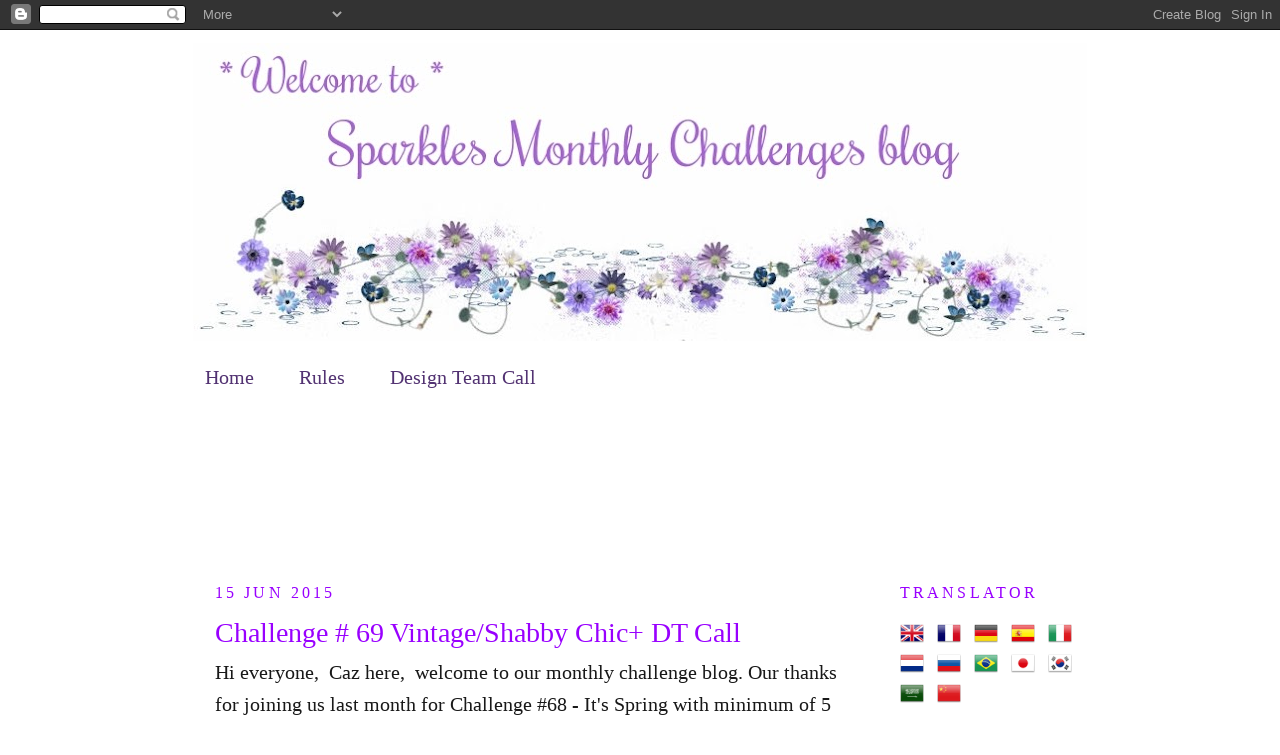

--- FILE ---
content_type: text/html; charset=UTF-8
request_url: https://sparklesforumchallenges.blogspot.com/2015/06/challenge-69-vintageshabby-chic-dt-call.html
body_size: 23709
content:
<!DOCTYPE html>
<html dir='ltr' xmlns='http://www.w3.org/1999/xhtml' xmlns:b='http://www.google.com/2005/gml/b' xmlns:data='http://www.google.com/2005/gml/data' xmlns:expr='http://www.google.com/2005/gml/expr'>
<head>
<link href='https://www.blogger.com/static/v1/widgets/2944754296-widget_css_bundle.css' rel='stylesheet' type='text/css'/>
<meta content='text/html; charset=UTF-8' http-equiv='Content-Type'/>
<meta content='blogger' name='generator'/>
<link href='https://sparklesforumchallenges.blogspot.com/favicon.ico' rel='icon' type='image/x-icon'/>
<link href='http://sparklesforumchallenges.blogspot.com/2015/06/challenge-69-vintageshabby-chic-dt-call.html' rel='canonical'/>
<link rel="alternate" type="application/atom+xml" title="Sparkles Monthly Challenges - Atom" href="https://sparklesforumchallenges.blogspot.com/feeds/posts/default" />
<link rel="alternate" type="application/rss+xml" title="Sparkles Monthly Challenges - RSS" href="https://sparklesforumchallenges.blogspot.com/feeds/posts/default?alt=rss" />
<link rel="service.post" type="application/atom+xml" title="Sparkles Monthly Challenges - Atom" href="https://www.blogger.com/feeds/739229222522037665/posts/default" />

<link rel="alternate" type="application/atom+xml" title="Sparkles Monthly Challenges - Atom" href="https://sparklesforumchallenges.blogspot.com/feeds/4624007797208042685/comments/default" />
<!--Can't find substitution for tag [blog.ieCssRetrofitLinks]-->
<link href='https://blogger.googleusercontent.com/img/b/R29vZ2xl/AVvXsEh2qDe451Ol2pvpKHjAH4zfA8LerUOHRXrbyR_VO1BTCaRjkbMzcHRF4HGzWHdUyeZhhTxjUzkdGlUZ6wLfkDKt2Qy8TiuBLWkbbWsxukVhfAW9xeHl8NlJ4orWpaLNIRc2DKGfVTAMeAnK/s320/bugaboo+new+logo.jpg' rel='image_src'/>
<meta content='http://sparklesforumchallenges.blogspot.com/2015/06/challenge-69-vintageshabby-chic-dt-call.html' property='og:url'/>
<meta content='Challenge # 69 Vintage/Shabby Chic+ DT Call' property='og:title'/>
<meta content='Hi everyone,  Caz here,  welcome to our monthly challenge blog. Our thanks for joining us last month for Challenge #68 - It&#39;s Spring with mi...' property='og:description'/>
<meta content='https://blogger.googleusercontent.com/img/b/R29vZ2xl/AVvXsEh2qDe451Ol2pvpKHjAH4zfA8LerUOHRXrbyR_VO1BTCaRjkbMzcHRF4HGzWHdUyeZhhTxjUzkdGlUZ6wLfkDKt2Qy8TiuBLWkbbWsxukVhfAW9xeHl8NlJ4orWpaLNIRc2DKGfVTAMeAnK/w1200-h630-p-k-no-nu/bugaboo+new+logo.jpg' property='og:image'/>
<title>Sparkles Monthly Challenges: Challenge # 69 Vintage/Shabby Chic+ DT Call</title>
<style id='page-skin-1' type='text/css'><!--
/*
-----------------------------------------------
Blogger Template Style
Name:     Minima
Date:     26 Feb 2004
Updated by: Blogger Team
----------------------------------------------- */
/* Variable definitions
====================
<Variable name="bgcolor" description="Page Background Color"
type="color" default="#fff">
<Variable name="textcolor" description="Text Color"
type="color" default="#333">
<Variable name="linkcolor" description="Link Color"
type="color" default="#58a">
<Variable name="pagetitlecolor" description="Blog Title Color"
type="color" default="#666">
<Variable name="descriptioncolor" description="Blog Description Color"
type="color" default="#999">
<Variable name="titlecolor" description="Post Title Color"
type="color" default="#c60">
<Variable name="bordercolor" description="Border Color"
type="color" default="#ccc">
<Variable name="sidebarcolor" description="Sidebar Title Color"
type="color" default="#999">
<Variable name="sidebartextcolor" description="Sidebar Text Color"
type="color" default="#666">
<Variable name="visitedlinkcolor" description="Visited Link Color"
type="color" default="#999">
<Variable name="bodyfont" description="Text Font"
type="font" default="normal normal 100% Georgia, Serif">
<Variable name="headerfont" description="Sidebar Title Font"
type="font"
default="normal normal 78% 'Trebuchet MS',Trebuchet,Arial,Verdana,Sans-serif">
<Variable name="pagetitlefont" description="Blog Title Font"
type="font"
default="normal normal 200% Georgia, Serif">
<Variable name="descriptionfont" description="Blog Description Font"
type="font"
default="normal normal 78% 'Trebuchet MS', Trebuchet, Arial, Verdana, Sans-serif">
<Variable name="postfooterfont" description="Post Footer Font"
type="font"
default="normal normal 78% 'Trebuchet MS', Trebuchet, Arial, Verdana, Sans-serif">
<Variable name="startSide" description="Side where text starts in blog language"
type="automatic" default="left">
<Variable name="endSide" description="Side where text ends in blog language"
type="automatic" default="right">
*/
/* Use this with templates/template-twocol.html */
body {
background:#ffffff;
margin:0;
color:#191919;
font:x-small Georgia Serif;
font-size/* */:/**/small;
font-size: /**/small;
text-align: center;
}
a:link {
color:#523272;
text-decoration:none;
}
a:visited {
color:#9900ff;
text-decoration:none;
}
a:hover {
color:#9900ff;
text-decoration:underline;
}
a img {
border-width:0;
}
/* Header
-----------------------------------------------
*/
#header-wrapper {
width:900px;
margin:0 auto 10px;
border:0px solid #7b4bab;
}
#header-inner {
background-position: center;
margin-left: auto;
margin-right: auto;
}
#header {
margin: 3px;
border: 0px solid #7b4bab;
text-align: center;
color:#7f00ff;
}
#header h1 {
margin:3px 3px 0;
padding:15px 20px .25em;
line-height:1.2em;
text-transform:uppercase;
letter-spacing:.2em;
font: normal normal 200% 'Times New Roman', Times, FreeSerif, serif;
}
#header a {
color:#7f00ff;
text-decoration:none;
}
#header a:hover {
color:#7f00ff;
}
#header .description {
margin:0 5px 5px;
padding:0 20px 15px;
max-width:700px;
text-transform:uppercase;
letter-spacing:.2em;
line-height: 1.4em;
font: normal normal 78% 'Times New Roman', Times, FreeSerif, serif;
color: #191919;
}
#header img {
margin-left: auto;
margin-right: auto;
}
/* Outer-Wrapper
----------------------------------------------- */
#outer-wrapper {
width: 900px;
margin:0 auto;
padding:10px;
text-align:left;
font: normal normal 20px 'Times New Roman', Times, FreeSerif, serif;
}
#main-wrapper {
width: 650px;
margin-left:25px;
float: left;
word-wrap: break-word; /* fix for long text breaking sidebar float in IE */
overflow: hidden;     /* fix for long non-text content breaking IE sidebar float */
}
#sidebar-wrapper {
width: 190px;
float: right;
word-wrap: break-word; /* fix for long text breaking sidebar float in IE */
overflow: hidden;      /* fix for long non-text content breaking IE sidebar float */
}
/* Headings
----------------------------------------------- */
h2 {
margin:1.5em 0 .75em;
font:normal normal 78% 'Times New Roman', Times, FreeSerif, serif;
line-height: 1.4em;
text-transform:uppercase;
letter-spacing:.2em;
color:#9900ff;
}
/* Posts
-----------------------------------------------
*/
h2.date-header {
margin:1.5em 0 .5em;
}
.post {
margin:.5em 0 1.5em;
border-bottom:12px dotted #7b4bab;
padding-bottom:1.5em;
}
.post h3 {
margin:.25em 0 0;
padding:0 0 4px;
font-size:140%;
font-weight:normal;
line-height:1.4em;
color:#9900ff;
}
.post h3 a, .post h3 a:visited, .post h3 strong {
display:block;
text-decoration:none;
color:#9900ff;
font-weight:normal;
}
.post h3 strong, .post h3 a:hover {
color:#191919;
}
.post-body {
margin:0 0 .75em;
line-height:1.6em;
}
.post-body blockquote {
line-height:1.3em;
}
.post-footer {
margin: .75em 0;
color:#9900ff;
text-transform:uppercase;
letter-spacing:.1em;
font: normal normal 78% 'Times New Roman', Times, FreeSerif, serif;
line-height: 1.4em;
}
.comment-link {
margin-left:.6em;
}
.post img, table.tr-caption-container {
padding:4px;
border:0px solid #7b4bab;
}
.tr-caption-container img {
border: none;
padding: 0;
}
.post blockquote {
margin:1em 20px;
}
.post blockquote p {
margin:.75em 0;
}
/* Comments
----------------------------------------------- */
#comments h4 {
margin:1em 0;
font-weight: bold;
line-height: 1.4em;
text-transform:uppercase;
letter-spacing:.2em;
color: #9900ff;
}
#comments-block {
margin:1em 0 1.5em;
line-height:1.6em;
}
#comments-block .comment-author {
margin:.5em 0;
}
#comments-block .comment-body {
margin:.25em 0 0;
}
#comments-block .comment-footer {
margin:-.25em 0 2em;
line-height: 1.4em;
text-transform:uppercase;
letter-spacing:.1em;
}
#comments-block .comment-body p {
margin:0 0 .75em;
}
.deleted-comment {
font-style:italic;
color:gray;
}
#blog-pager-newer-link {
float: left;
}
#blog-pager-older-link {
float: right;
}
#blog-pager {
text-align: center;
}
.feed-links {
clear: both;
line-height: 2.5em;
}
/* Sidebar Content
----------------------------------------------- */
.sidebar {
color: #191919;
line-height: 1.5em;
}
.sidebar ul {
list-style:none;
margin:0 0 0;
padding:0 0 0;
}
.sidebar li {
margin:0;
padding-top:0;
padding-right:0;
padding-bottom:.25em;
padding-left:15px;
text-indent:-15px;
line-height:1.5em;
}
.sidebar .widget, .main .widget {
border-bottom:0px dotted #7b4bab;
margin:0 0 1.5em;
padding:0 0 1.5em;
}
.main .Blog {
border-bottom-width: 0;
}
/* Profile
----------------------------------------------- */
.profile-img {
float: left;
margin-top: 0;
margin-right: 5px;
margin-bottom: 5px;
margin-left: 0;
padding: 4px;
border: 0px solid #7b4bab;
}
.profile-data {
margin:0;
text-transform:uppercase;
letter-spacing:.1em;
font: normal normal 78% 'Times New Roman', Times, FreeSerif, serif;
color: #9900ff;
font-weight: bold;
line-height: 1.6em;
}
.profile-datablock {
margin:.5em 0 .5em;
}
.profile-textblock {
margin: 0.5em 0;
line-height: 1.6em;
}
.profile-link {
font: normal normal 78% 'Times New Roman', Times, FreeSerif, serif;
text-transform: uppercase;
letter-spacing: .1em;
}
/* Footer
----------------------------------------------- */
#footer {
width:660px;
clear:both;
margin:0 auto;
padding-top:15px;
line-height: 1.6em;
text-transform:uppercase;
letter-spacing:.1em;
text-align: center;
}

--></style>
<link href='https://www.blogger.com/dyn-css/authorization.css?targetBlogID=739229222522037665&amp;zx=331698b6-dd41-4247-9485-f79c711a0686' media='none' onload='if(media!=&#39;all&#39;)media=&#39;all&#39;' rel='stylesheet'/><noscript><link href='https://www.blogger.com/dyn-css/authorization.css?targetBlogID=739229222522037665&amp;zx=331698b6-dd41-4247-9485-f79c711a0686' rel='stylesheet'/></noscript>
<meta name='google-adsense-platform-account' content='ca-host-pub-1556223355139109'/>
<meta name='google-adsense-platform-domain' content='blogspot.com'/>

</head>
<body>
<div class='navbar section' id='navbar'><div class='widget Navbar' data-version='1' id='Navbar1'><script type="text/javascript">
    function setAttributeOnload(object, attribute, val) {
      if(window.addEventListener) {
        window.addEventListener('load',
          function(){ object[attribute] = val; }, false);
      } else {
        window.attachEvent('onload', function(){ object[attribute] = val; });
      }
    }
  </script>
<div id="navbar-iframe-container"></div>
<script type="text/javascript" src="https://apis.google.com/js/platform.js"></script>
<script type="text/javascript">
      gapi.load("gapi.iframes:gapi.iframes.style.bubble", function() {
        if (gapi.iframes && gapi.iframes.getContext) {
          gapi.iframes.getContext().openChild({
              url: 'https://www.blogger.com/navbar/739229222522037665?po\x3d4624007797208042685\x26origin\x3dhttps://sparklesforumchallenges.blogspot.com',
              where: document.getElementById("navbar-iframe-container"),
              id: "navbar-iframe"
          });
        }
      });
    </script><script type="text/javascript">
(function() {
var script = document.createElement('script');
script.type = 'text/javascript';
script.src = '//pagead2.googlesyndication.com/pagead/js/google_top_exp.js';
var head = document.getElementsByTagName('head')[0];
if (head) {
head.appendChild(script);
}})();
</script>
</div></div>
<div id='outer-wrapper'><div id='wrap2'>
<!-- skip links for text browsers -->
<span id='skiplinks' style='display:none;'>
<a href='#main'>skip to main </a> |
      <a href='#sidebar'>skip to sidebar</a>
</span>
<div id='header-wrapper'>
<div class='header section' id='header'><div class='widget Header' data-version='1' id='Header1'>
<div id='header-inner'>
<a href='https://sparklesforumchallenges.blogspot.com/' style='display: block'>
<img alt='Sparkles Monthly Challenges' height='298px; ' id='Header1_headerimg' src='https://blogger.googleusercontent.com/img/b/R29vZ2xl/AVvXsEggL5pdGwVjIMMyYgfY6og2S0m7H6GKnX98-zY4ZNmT5FUqaZ49UzFTpuj9msEY4_qQq6ecADds2stcj1kfFX8W7qP8aG6z37_ZV-ie0wzLkicDcFkwOkQvRfB9-LBtPeqAkkqH-cnaIG-A/s894/7e40f5a1-256f-4fa7-9cbf-692d59378a8d_zpsd0c72fab.jpg' style='display: block' width='894px; '/>
</a>
</div>
</div></div>
</div>
<div id='content-wrapper'>
<div id='crosscol-wrapper' style='text-align:center'>
<div class='crosscol section' id='crosscol'><div class='widget PageList' data-version='1' id='PageList1'>
<h2>Pages</h2>
<div class='widget-content'>
<ul>
<li>
<a href='https://sparklesforumchallenges.blogspot.com/'>Home</a>
</li>
<li>
<a href='https://sparklesforumchallenges.blogspot.com/p/rules.html'>Rules</a>
</li>
<li>
<a href='https://sparklesforumchallenges.blogspot.com/p/design-team-call.html'>Design Team Call</a>
</li>
</ul>
<div class='clear'></div>
</div>
</div><div class='widget Followers' data-version='1' id='Followers1'>
<div class='widget-content'>
<div id='Followers1-wrapper'>
<div style='margin-right:2px;'>
<div><script type="text/javascript" src="https://apis.google.com/js/platform.js"></script>
<div id="followers-iframe-container"></div>
<script type="text/javascript">
    window.followersIframe = null;
    function followersIframeOpen(url) {
      gapi.load("gapi.iframes", function() {
        if (gapi.iframes && gapi.iframes.getContext) {
          window.followersIframe = gapi.iframes.getContext().openChild({
            url: url,
            where: document.getElementById("followers-iframe-container"),
            messageHandlersFilter: gapi.iframes.CROSS_ORIGIN_IFRAMES_FILTER,
            messageHandlers: {
              '_ready': function(obj) {
                window.followersIframe.getIframeEl().height = obj.height;
              },
              'reset': function() {
                window.followersIframe.close();
                followersIframeOpen("https://www.blogger.com/followers/frame/739229222522037665?colors\x3dCgt0cmFuc3BhcmVudBILdHJhbnNwYXJlbnQaByMxOTE5MTkiByM1MjMyNzIqByNmZmZmZmYyByM5OTAwZmY6ByMxOTE5MTlCByM1MjMyNzJKByMxOTE5MTlSByM1MjMyNzJaC3RyYW5zcGFyZW50\x26pageSize\x3d21\x26hl\x3den-GB\x26origin\x3dhttps://sparklesforumchallenges.blogspot.com");
              },
              'open': function(url) {
                window.followersIframe.close();
                followersIframeOpen(url);
              }
            }
          });
        }
      });
    }
    followersIframeOpen("https://www.blogger.com/followers/frame/739229222522037665?colors\x3dCgt0cmFuc3BhcmVudBILdHJhbnNwYXJlbnQaByMxOTE5MTkiByM1MjMyNzIqByNmZmZmZmYyByM5OTAwZmY6ByMxOTE5MTlCByM1MjMyNzJKByMxOTE5MTlSByM1MjMyNzJaC3RyYW5zcGFyZW50\x26pageSize\x3d21\x26hl\x3den-GB\x26origin\x3dhttps://sparklesforumchallenges.blogspot.com");
  </script></div>
</div>
</div>
<div class='clear'></div>
</div>
</div></div>
</div>
<div id='left-sidebar-wrapper'>
<div class='sidebar no-items section' id='left-sidebar'></div>
</div>
<div id='main-wrapper'>
<div class='main section' id='main'><div class='widget Blog' data-version='1' id='Blog1'>
<div class='blog-posts hfeed'>

          <div class="date-outer">
        
<h2 class='date-header'><span>15 Jun 2015</span></h2>

          <div class="date-posts">
        
<div class='post-outer'>
<div class='post hentry'>
<a name='4624007797208042685'></a>
<h3 class='post-title entry-title'>
Challenge # 69 Vintage/Shabby Chic+ DT Call
</h3>
<div class='post-header'>
<div class='post-header-line-1'></div>
</div>
<div class='post-body entry-content'>
<span style="background-color: white; color: #191919; font-family: 'Times New Roman', Times, FreeSerif, serif; line-height: 32px;">Hi everyone, &nbsp;Caz here, &nbsp;welcome to our monthly challenge blog. Our thanks for joining us last month for Challenge #68 - It's Spring with minimum of 5 flowers, &nbsp;which was chosen by Nick. &nbsp;Let us see who our winners and Top 3 are.</span><br />
<br />
<div style="text-align: center;">
</div>
<br />
<div style="-webkit-text-stroke-width: 0px; font-family: 'Times New Roman'; font-style: normal; font-variant: normal; font-weight: normal; letter-spacing: normal; line-height: normal; orphans: auto; text-align: center; text-indent: 0px; text-transform: none; white-space: normal; widows: 1; word-spacing: 0px;">
<div style="color: black; margin: 0px;">
<div style="text-align: center;">
<span style="background-color: white; color: #191919; font-family: 'Times New Roman', Times, FreeSerif, serif; line-height: 32px;">Chosen at random our first winnerof Prize 1&nbsp;</span></div>
</div>
<div style="background-color: white; color: black; font-family: 'Times New Roman', Times, FreeSerif, serif; font-size: 20px; line-height: 32px;">
<div style="text-align: center;">
Bugaboo Stamps</div>
</div>
<div style="background-color: white; font-family: 'Times New Roman', Times, FreeSerif, serif; line-height: 32px;">
<div style="color: black; font-size: 20px;">
<div style="text-align: center;">
Prize is 7 Digi Stamps</div>
</div>
<div class="separator" style="clear: both; color: black; font-size: 20px; text-align: center;">
<a href="https://blogger.googleusercontent.com/img/b/R29vZ2xl/AVvXsEh2qDe451Ol2pvpKHjAH4zfA8LerUOHRXrbyR_VO1BTCaRjkbMzcHRF4HGzWHdUyeZhhTxjUzkdGlUZ6wLfkDKt2Qy8TiuBLWkbbWsxukVhfAW9xeHl8NlJ4orWpaLNIRc2DKGfVTAMeAnK/s1600/bugaboo+new+logo.jpg" imageanchor="1" style="margin-left: 1em; margin-right: 1em;"><img border="0" height="104" src="https://blogger.googleusercontent.com/img/b/R29vZ2xl/AVvXsEh2qDe451Ol2pvpKHjAH4zfA8LerUOHRXrbyR_VO1BTCaRjkbMzcHRF4HGzWHdUyeZhhTxjUzkdGlUZ6wLfkDKt2Qy8TiuBLWkbbWsxukVhfAW9xeHl8NlJ4orWpaLNIRc2DKGfVTAMeAnK/s320/bugaboo+new+logo.jpg" width="320" /></a></div>
<div style="font-size: 20px;">
<div style="text-align: center;">
<span style="color: red;"># 9 Louise&nbsp;</span></div>
<div class="separator" style="clear: both; text-align: center;">
<a href="https://blogger.googleusercontent.com/img/b/R29vZ2xl/AVvXsEizdSuJetG-aVbzOIAiUFa-AfMJFnfJfPUWPIC0twdgrbHEoPSuJjyzwKSdT2IAMmmttDsVEWY1Iw36h8x2X41mur3c2ImpneVA4yi2rIdCEH6isK0e_NgM7wLt8-l-sDj8rxUVhnU-E7yK/s1600/%25239+Bugaboo+winner+sp.jpg" imageanchor="1" style="margin-left: 1em; margin-right: 1em;"><img border="0" height="304" src="https://blogger.googleusercontent.com/img/b/R29vZ2xl/AVvXsEizdSuJetG-aVbzOIAiUFa-AfMJFnfJfPUWPIC0twdgrbHEoPSuJjyzwKSdT2IAMmmttDsVEWY1Iw36h8x2X41mur3c2ImpneVA4yi2rIdCEH6isK0e_NgM7wLt8-l-sDj8rxUVhnU-E7yK/s320/%25239+Bugaboo+winner+sp.jpg" width="320" /></a></div>
<div style="text-align: center;">
<span style="color: red;"><br /></span></div>
</div>
<div style="text-align: center;">
The winner of Prize 2</div>
<div style="font-size: 20px;">
<div style="text-align: center;">
Craftybren's Embroidered Embellishments</div>
</div>
<div style="font-size: 20px;">
<div style="text-align: center;">
Prize - &#163;10 Goody Bag</div>
<div style="text-align: center;">
(UK only due to postage)</div>
<div style="text-align: center;">
<br /></div>
<div class="separator" style="clear: both; text-align: center;">
<a href="https://blogger.googleusercontent.com/img/b/R29vZ2xl/AVvXsEgEfq5uaXtzUolvHf_GiPe3eh7Dc8JHnaUsGcPG7hqx5CpXl4r-WZhED6q8urv0vRAGDOefGCjf7RC82YUJXIramGMQdjqmBQupiN9rcdIKOaGpmYSwF2ifVW048n0Y8JoG9ZmMBhNlb4hN/s1600/Craftybren+sponsor.jpg" imageanchor="1" style="margin-left: 1em; margin-right: 1em;"><img border="0" src="https://blogger.googleusercontent.com/img/b/R29vZ2xl/AVvXsEgEfq5uaXtzUolvHf_GiPe3eh7Dc8JHnaUsGcPG7hqx5CpXl4r-WZhED6q8urv0vRAGDOefGCjf7RC82YUJXIramGMQdjqmBQupiN9rcdIKOaGpmYSwF2ifVW048n0Y8JoG9ZmMBhNlb4hN/s1600/Craftybren+sponsor.jpg" /></a></div>
<div class="separator" style="clear: both; text-align: center;">
<br /></div>
<div style="text-align: center;">
<span style="color: red;"># 19 Kevin</span></div>
<div class="separator" style="clear: both; text-align: center;">
<a href="https://blogger.googleusercontent.com/img/b/R29vZ2xl/AVvXsEilIdUi6L7Pp0vJibLmcPmHXTfd9GdwcqKm2J8obcV7yymW33P0gJOEMvY_2tYU0iLs5nzHvsJndFNRZPEQwys1U0yPgykyCyRcR03DjrwkTr610w91uB85irv8Z1LMw6B-ba-umoUPE1Eb/s1600/Sp+craftybren+winner+Kevin.jpg" imageanchor="1" style="margin-left: 1em; margin-right: 1em;"><img border="0" height="320" src="https://blogger.googleusercontent.com/img/b/R29vZ2xl/AVvXsEilIdUi6L7Pp0vJibLmcPmHXTfd9GdwcqKm2J8obcV7yymW33P0gJOEMvY_2tYU0iLs5nzHvsJndFNRZPEQwys1U0yPgykyCyRcR03DjrwkTr610w91uB85irv8Z1LMw6B-ba-umoUPE1Eb/s320/Sp+craftybren+winner+Kevin.jpg" width="320" /></a></div>
<div style="text-align: center;">
<span style="color: red;"><br /></span></div>
</div>
</div>
<div style="background-color: white; color: #191919; font-family: 'Times New Roman', Times, FreeSerif, serif; font-size: 20px; line-height: 32px;">
<div style="text-align: center;">
Congratulations to the winners, to claim your prizes please email our</div>
</div>
<div style="background-color: white; color: #191919; font-family: 'Times New Roman', Times, FreeSerif, serif; font-size: 20px; line-height: 32px;">
<div style="text-align: center;">
&nbsp;Sponsor Hostess Helen at&nbsp;<a href="mailto:helenann_1971@yahoo.com" style="border: 0px; color: #1155cc; font-family: Arial, Helvetica, sans-serif; font-size: 12px; margin: 0px; padding: 0px; vertical-align: baseline;">helenann_1971@yahoo.com</a>&nbsp;&nbsp;</div>
</div>
<div style="background-color: white; color: #191919; font-family: 'Times New Roman', Times, FreeSerif, serif; font-size: 20px; line-height: 32px;">
<div style="text-align: center;">
&nbsp;Please remember to collect your Winner's badge from the side bar.&nbsp;</div>
</div>
<div style="background-color: white; font-family: 'Times New Roman', Times, FreeSerif, serif; line-height: 32px;">
<div style="color: #191919; font-size: 20px;">
<div style="text-align: center;">
Once again thanks to our generous sponsors.</div>
</div>
<div style="color: #191919; font-size: 20px;">
<div style="text-align: center;">
**************</div>
</div>
<div style="color: #191919; font-size: 20px;">
<div style="text-align: center;">
Our Top 3 Winners, chosen in numerical order by Nick..</div>
</div>
<div style="font-size: 20px;">
<div style="text-align: center;">
<span style="color: red;"># 13 Sue</span></div>
<div class="separator" style="clear: both; text-align: center;">
<a href="https://blogger.googleusercontent.com/img/b/R29vZ2xl/AVvXsEgexAFSM4d9twF04kFFBcnJidfqtpLgnbkDZTruIwUNIbNgfmSv4i3lpkQUdeLEHmthQKWJIyg0AGtjjANMDqEEv0Uv1ONBynWggADsQch2HHLv-ya4WTnd4PkdoyDTEDVky9nMLY8DpI6A/s1600/Sp+Winner+%252313.JPG" imageanchor="1" style="margin-left: 1em; margin-right: 1em;"><img border="0" height="320" src="https://blogger.googleusercontent.com/img/b/R29vZ2xl/AVvXsEgexAFSM4d9twF04kFFBcnJidfqtpLgnbkDZTruIwUNIbNgfmSv4i3lpkQUdeLEHmthQKWJIyg0AGtjjANMDqEEv0Uv1ONBynWggADsQch2HHLv-ya4WTnd4PkdoyDTEDVky9nMLY8DpI6A/s320/Sp+Winner+%252313.JPG" width="316" /></a></div>
<div style="text-align: center;">
<span style="color: red;"><br /></span></div>
</div>
<div style="font-size: 20px;">
<div style="text-align: center;">
<span style="color: red;"># 51 &nbsp;Karasiowa</span></div>
<div class="separator" style="clear: both; text-align: center;">
<a href="https://blogger.googleusercontent.com/img/b/R29vZ2xl/AVvXsEhrdqIuRsKwugQJ25FWjDOIVQ4G0_ks1z2AMHcDeOssbQ5ZKMvfIZMqtNv7bbwsOE463MJwPBkGNOubzRhagkGekQv8ypyGHDszr16K7m-nujnGtX4_EQmj7_pl1LSerKxUMbTWTI7K-rU5/s1600/Sp+Winner+%2523+51.jpg" imageanchor="1" style="margin-left: 1em; margin-right: 1em;"><img border="0" height="320" src="https://blogger.googleusercontent.com/img/b/R29vZ2xl/AVvXsEhrdqIuRsKwugQJ25FWjDOIVQ4G0_ks1z2AMHcDeOssbQ5ZKMvfIZMqtNv7bbwsOE463MJwPBkGNOubzRhagkGekQv8ypyGHDszr16K7m-nujnGtX4_EQmj7_pl1LSerKxUMbTWTI7K-rU5/s320/Sp+Winner+%2523+51.jpg" width="197" /></a></div>
<div class="separator" style="clear: both; text-align: center;">
<br /></div>
</div>
<div style="font-size: 20px;">
<div style="text-align: center;">
<span style="color: red;"># 52 Natascha</span></div>
<div class="separator" style="clear: both; text-align: center;">
<a href="https://blogger.googleusercontent.com/img/b/R29vZ2xl/AVvXsEjJC3X3mZjsO0n_Wzr46KddaEduPntDJ7xeaGmKcmXsyzp9RygAhhYe7wm4GfcZGFh3VKmK9qrKLCWFT-HkxHeV-Ts99tzKJQF2Nqe5JGtIw7sxkH9oKHpSE_14Wq0-x3ZRjgA0WJfOCcco/s1600/Sp+winner+%2523+52.JPG" imageanchor="1" style="margin-left: 1em; margin-right: 1em;"><img border="0" height="317" src="https://blogger.googleusercontent.com/img/b/R29vZ2xl/AVvXsEjJC3X3mZjsO0n_Wzr46KddaEduPntDJ7xeaGmKcmXsyzp9RygAhhYe7wm4GfcZGFh3VKmK9qrKLCWFT-HkxHeV-Ts99tzKJQF2Nqe5JGtIw7sxkH9oKHpSE_14Wq0-x3ZRjgA0WJfOCcco/s320/Sp+winner+%2523+52.JPG" width="320" /></a></div>
<div style="text-align: center;">
<br /></div>
</div>
<div style="font-size: 20px;">
<div style="text-align: center;">
Congratulations to you all, please remember to collect your</div>
</div>
<div style="font-size: 20px;">
<div style="text-align: center;">
Top 3 Winner's badge.&nbsp;</div>
</div>
<div style="font-size: 20px;">
<div style="text-align: center;">
***************</div>
</div>
<div style="font-size: 20px;">
<div style="text-align: center;">
It is with sadness we say farewell to a few of the Design Team. &nbsp;Our grateful thanks for all their wonderful contributions to the blog.</div>
</div>
<div style="font-size: 20px;">
<div style="text-align: center;">
We wish Jo, Rebecca and Amy lots of good health, happiness and best wishes&nbsp;</div>
</div>
<div style="font-size: 20px;">
<div style="text-align: center;">
for all their future crafting, we look forward to seeing them in blogland.&nbsp;</div>
</div>
<div style="font-size: 20px;">
<div style="text-align: center;">
***********************</div>
</div>
<div style="font-size: 20px;">
<div style="text-align: center;">
<span style="color: red;">Design Team Call</span></div>
</div>
<div style="font-size: 20px;">
<div style="text-align: center;">
We need to increase the numbers in our Design Team.</div>
</div>
<div style="font-size: 20px;">
<div style="text-align: center;">
Are you interested? You don't need to have any experience on DT's,&nbsp;</div>
</div>
<div style="font-size: 20px;">
<div style="text-align: center;">
we have all had to experience our first time.&nbsp;</div>
</div>
<div style="font-size: 20px;">
<div style="text-align: center;">
1. You need to have an active blog.</div>
</div>
<div style="font-size: 20px;">
<div style="text-align: center;">
2. To participate in the challenges each month.</div>
</div>
<div style="font-size: 20px;">
<div style="text-align: center;">
3. Comment on your share of challenge participants according&nbsp;</div>
</div>
<div style="font-size: 20px;">
<div style="text-align: center;">
to the number system.</div>
</div>
<div style="font-size: 20px;">
<div style="text-align: center;">
4. Have your projects posted to the DT Administration blog&nbsp;</div>
</div>
<div style="font-size: 20px;">
<div style="text-align: center;">
and to your own blog on time.</div>
</div>
<div style="font-size: 20px;">
<div style="text-align: center;">
5. According to the rota system, choose a challenge theme, to</div>
</div>
<div style="font-size: 20px;">
<div style="text-align: center;">
follow by choosing the Top 3 Winners of said theme.&nbsp;</div>
</div>
<div style="font-size: 20px;">
<div style="text-align: center;">
6. There is no fixed term. &nbsp;</div>
</div>
<div style="font-size: 20px;">
<div style="text-align: center;">
You can stay for as long or as short a period&nbsp;</div>
</div>
<div style="font-size: 20px;">
<div style="text-align: center;">
as you choose.&nbsp;</div>
</div>
<div style="font-size: 20px;">
<div style="text-align: center;">
To apply please add DT after your name on your entry.&nbsp;</div>
</div>
<div style="font-size: 20px;">
<div style="text-align: center;">
<span style="color: red;">The DT call will remain open until 12th July.</span></div>
</div>
<div style="font-size: 20px;">
<div style="text-align: center;">
If you have any questions, please contact me.&nbsp;</div>
</div>
<div style="font-size: 20px;">
<div style="text-align: center;">
Thanks for your patience.</div>
</div>
<div style="font-size: 20px;">
<div style="text-align: center;">
***************</div>
</div>
<div style="font-size: 20px;">
<div style="text-align: center;">
We have again two sponsors for the next challenge.</div>
</div>
<div class="separator" style="clear: both; text-align: center;">
<a href="https://blogger.googleusercontent.com/img/b/R29vZ2xl/AVvXsEhZ1ZICeRjm306ndtF18nC_7Yx6AKrhuBlfOYLqNlqKyf_25q7zyuIbCT3vPNfZElqksF16uMsRCXS8rTr6MRxzYOHlfTjKD7vFKv2ADyZsdti37ZSZS8wat2LvabPd3_3EkaRkg053WIrW/s1600/crafty+Individuals.jpg" imageanchor="1" style="margin-left: 1em; margin-right: 1em;"><img border="0" src="https://blogger.googleusercontent.com/img/b/R29vZ2xl/AVvXsEhZ1ZICeRjm306ndtF18nC_7Yx6AKrhuBlfOYLqNlqKyf_25q7zyuIbCT3vPNfZElqksF16uMsRCXS8rTr6MRxzYOHlfTjKD7vFKv2ADyZsdti37ZSZS8wat2LvabPd3_3EkaRkg053WIrW/s1600/crafty+Individuals.jpg" /></a></div>
<div class="separator" style="clear: both; text-align: center;">
A paper pad and 2 sheets of images</div>
<div class="separator" style="clear: both; text-align: center;">
<a href="https://blogger.googleusercontent.com/img/b/R29vZ2xl/AVvXsEi_S5B2LT7sH2CmtP7DBj-Zh4onwiSVKFPI0-HNzJzHvPTORzhgct9YOY2IOTG-9xgTZxEqFMCeKPNL4Gbr_6wpmi_k_Idk2mOE6PVGyJ_TXuI_sbmdTsKYu8v5bD1-VmTFEFyBgtUE1Y88/s1600/Crafty+In+June+prize.jpg" imageanchor="1" style="margin-left: 1em; margin-right: 1em;"><img border="0" height="160" src="https://blogger.googleusercontent.com/img/b/R29vZ2xl/AVvXsEi_S5B2LT7sH2CmtP7DBj-Zh4onwiSVKFPI0-HNzJzHvPTORzhgct9YOY2IOTG-9xgTZxEqFMCeKPNL4Gbr_6wpmi_k_Idk2mOE6PVGyJ_TXuI_sbmdTsKYu8v5bD1-VmTFEFyBgtUE1Y88/s200/Crafty+In+June+prize.jpg" width="200" /></a></div>
<div class="separator" style="clear: both; text-align: center;">
and</div>
<div class="separator" style="clear: both; text-align: center;">
$10 voucher</div>
<div class="separator" style="clear: both; text-align: center;">
<a href="https://blogger.googleusercontent.com/img/b/R29vZ2xl/AVvXsEjA_xDl7cQMGyyIKyGayQoX6SyFGtvHRl0IdT_n4-NQRwzDtpaU9MKU5GViYf6E5FT-gh4UcMyCNYlexsiqg6LSP2-QSeMyu_h0PpiBMbhS5c4lD-l4o-5kbYnHRDPUIyvci6xfdiN6-zDp/s1600/th_Dis_Digi_Downloads_2_smaller-1.jpg" imageanchor="1" style="margin-left: 1em; margin-right: 1em;"><img border="0" src="https://blogger.googleusercontent.com/img/b/R29vZ2xl/AVvXsEjA_xDl7cQMGyyIKyGayQoX6SyFGtvHRl0IdT_n4-NQRwzDtpaU9MKU5GViYf6E5FT-gh4UcMyCNYlexsiqg6LSP2-QSeMyu_h0PpiBMbhS5c4lD-l4o-5kbYnHRDPUIyvci6xfdiN6-zDp/s1600/th_Dis_Digi_Downloads_2_smaller-1.jpg" /></a></div>
<div class="separator" style="clear: both; text-align: center;">
<br /></div>
<div style="font-size: 20px;">
<div style="text-align: center;">
Okay so now, let's get to what is our challenge for June?</div>
</div>
<div style="font-size: 20px;">
<div style="text-align: center;">
Vickie has chosen for us this month..</div>
</div>
<div style="text-align: center;">
<span style="color: red; font-size: large;">Vintage or Shabby Chic</span></div>
<div style="text-align: center;">
<span style="color: red; font-size: large;"><br /></span>
</div>
<div style="font-size: 20px;">
<div style="text-align: center;">
Vickie</div>
</div>
<div style="font-size: 20px;">
<div class="separator" style="clear: both; text-align: center;">
<a href="https://blogger.googleusercontent.com/img/b/R29vZ2xl/AVvXsEjqzRP6udu7ZIO5_EzURtHo2ivEsSMetHgUYv-SCvhWaYL8L94b4GPU_UO121yxneEUvmAxSLtv3NkZDTI58evDhbZuzEl31JoKUo5Nk0qgDCU20yEnIpF8zA-qiiYxthBgJ4STPwqs5h81/s1600/SpJ+Vicky.jpg" imageanchor="1" style="margin-left: 1em; margin-right: 1em;"><img border="0" height="320" src="https://blogger.googleusercontent.com/img/b/R29vZ2xl/AVvXsEjqzRP6udu7ZIO5_EzURtHo2ivEsSMetHgUYv-SCvhWaYL8L94b4GPU_UO121yxneEUvmAxSLtv3NkZDTI58evDhbZuzEl31JoKUo5Nk0qgDCU20yEnIpF8zA-qiiYxthBgJ4STPwqs5h81/s320/SpJ+Vicky.jpg" width="262" /></a></div>
<div style="text-align: center;">
<br /></div>
</div>
<div style="font-size: 20px;">
<div style="text-align: center;">
Nick</div>
</div>
<div style="font-size: 20px;">
<div class="separator" style="clear: both; text-align: center;">
<a href="https://blogger.googleusercontent.com/img/b/R29vZ2xl/AVvXsEjhEEXVxg7PJAVygAqxAbbzW1Z9nVSHOaE50hax-A-af-hDhfr5Z53zRUOud3oSivWv0BjeUyiet7B0BP31ZJ4B5VhW27pavnUK0JasTwWn8kUbzG9OBgomgc4vd_AdfsXZzcThVKWWojja/s1600/Sp+J+Nick.JPG" imageanchor="1" style="margin-left: 1em; margin-right: 1em;"><img border="0" height="320" src="https://blogger.googleusercontent.com/img/b/R29vZ2xl/AVvXsEjhEEXVxg7PJAVygAqxAbbzW1Z9nVSHOaE50hax-A-af-hDhfr5Z53zRUOud3oSivWv0BjeUyiet7B0BP31ZJ4B5VhW27pavnUK0JasTwWn8kUbzG9OBgomgc4vd_AdfsXZzcThVKWWojja/s320/Sp+J+Nick.JPG" width="274" /></a></div>
<div style="text-align: center;">
<br /></div>
</div>
<div style="font-size: 20px;">
<div style="text-align: center;">
Helen P</div>
</div>
<div style="font-size: 20px;">
<div class="separator" style="clear: both; text-align: center;">
<a href="https://blogger.googleusercontent.com/img/b/R29vZ2xl/AVvXsEizPS0modFUxbPKPveKpgDVFlbLWOBXwfFlTsys7-rR5IY9weLgz00rF-jl7Rf-qQyy9Ucvwwb6ZZTAVDiar7yEfMLPqkUgp5sYqi8RaAyVlLFU1qFaxYwLo_LaZYHIxUoVO711IR-ZBkz2/s1600/Sp+J+helenP.jpg" imageanchor="1" style="margin-left: 1em; margin-right: 1em;"><img border="0" src="https://blogger.googleusercontent.com/img/b/R29vZ2xl/AVvXsEizPS0modFUxbPKPveKpgDVFlbLWOBXwfFlTsys7-rR5IY9weLgz00rF-jl7Rf-qQyy9Ucvwwb6ZZTAVDiar7yEfMLPqkUgp5sYqi8RaAyVlLFU1qFaxYwLo_LaZYHIxUoVO711IR-ZBkz2/s1600/Sp+J+helenP.jpg" /></a></div>
<div style="text-align: center;">
<br /></div>
</div>
<div style="font-size: 20px;">
<div style="text-align: center;">
Caz</div>
</div>
<div style="font-size: 20px;">
<div class="separator" style="clear: both; text-align: center;">
<a href="https://blogger.googleusercontent.com/img/b/R29vZ2xl/AVvXsEi8zJUaUZXN0gpGH1-FyPf0YY4sFLp_6O9o0EtLv2KS0lSLHid0qzxidfl32wTr1xtj_o3ICIvjOer2xJbdol4jESeB_w05Sjf_3jTDVKfom984oyo2gXVFd25nKrUZE_YlGPvgKLuPYBbF/s1600/SpJ+Caz.JPG" imageanchor="1" style="margin-left: 1em; margin-right: 1em;"><img border="0" src="https://blogger.googleusercontent.com/img/b/R29vZ2xl/AVvXsEi8zJUaUZXN0gpGH1-FyPf0YY4sFLp_6O9o0EtLv2KS0lSLHid0qzxidfl32wTr1xtj_o3ICIvjOer2xJbdol4jESeB_w05Sjf_3jTDVKfom984oyo2gXVFd25nKrUZE_YlGPvgKLuPYBbF/s1600/SpJ+Caz.JPG" /></a></div>
<div style="text-align: center;">
<br /></div>
</div>
<div style="font-size: 20px;">
<div style="text-align: center;">
Helen N</div>
</div>
<div style="font-size: 20px;">
<div class="separator" style="clear: both; text-align: center;">
<a href="https://blogger.googleusercontent.com/img/b/R29vZ2xl/AVvXsEiLl3Vd9B5gjNv9vComiAEMmMe5Zh3aKxW8hW2EOR7u5hO-rsQTwO7phXzx2DE9YHNQ_gKXgVyEiTLk_H0iynHGvJ5d1G_ebDOAMfLAJALXi8n7oujpWo-HVKUXN0Sh7-q4KJmGzDE4QQOW/s1600/Sp+J+helen+N.JPG" imageanchor="1" style="margin-left: 1em; margin-right: 1em;"><img border="0" src="https://blogger.googleusercontent.com/img/b/R29vZ2xl/AVvXsEiLl3Vd9B5gjNv9vComiAEMmMe5Zh3aKxW8hW2EOR7u5hO-rsQTwO7phXzx2DE9YHNQ_gKXgVyEiTLk_H0iynHGvJ5d1G_ebDOAMfLAJALXi8n7oujpWo-HVKUXN0Sh7-q4KJmGzDE4QQOW/s1600/Sp+J+helen+N.JPG" /></a></div>
<div class="separator" style="clear: both; text-align: center;">
<br /></div>
<div class="separator" style="clear: both; text-align: center;">
Brenda</div>
<div class="separator" style="clear: both; text-align: center;">
<a href="https://blogger.googleusercontent.com/img/b/R29vZ2xl/AVvXsEgfUUILfPlxNDXJUn-FbYqdQ1MP0q01G9geKdH-ouA69Ihh3I4EePdB_0JS_3UTb7WZpgtb6jyx-75aVxUj0UjdoQSQQ6v2Tom4IJBgbkjFhCb5sCAvC78cNSI-f0JHEDvj44GxXxvlBSF1/s1600/Brenda+sc.jpg" imageanchor="1" style="margin-left: 1em; margin-right: 1em;"><img border="0" height="320" src="https://blogger.googleusercontent.com/img/b/R29vZ2xl/AVvXsEgfUUILfPlxNDXJUn-FbYqdQ1MP0q01G9geKdH-ouA69Ihh3I4EePdB_0JS_3UTb7WZpgtb6jyx-75aVxUj0UjdoQSQQ6v2Tom4IJBgbkjFhCb5sCAvC78cNSI-f0JHEDvj44GxXxvlBSF1/s320/Brenda+sc.jpg" width="253" /></a></div>
<div class="separator" style="clear: both; text-align: center;">
<br /></div>
<div style="text-align: center;">
Thanks to the Design Team for their wonderful inspiration.</div>
<div style="text-align: center;">
<div style="font-family: 'Times New Roman'; font-size: medium; line-height: normal; margin: 0px;">
If you would like to play along, please read the rules, click on RULES, at the top of the page.</div>
<div style="font-family: 'Times New Roman'; font-size: medium; line-height: normal; margin: 0px;">
Link your post with the &nbsp;Blue In Linkz below, so we can visit you and leave a comment.<br />
Thank you for your visit, we will return with a new challenge and the winners on 15th July<br />
<span style="color: red;">TO APPLY TO JOIN THE DT - ADD DT ON YOUR ENTRY.</span></div>
</div>
</div>
<div style="font-size: 20px;">
<div class="separator" style="clear: both; text-align: center;">
<a href="https://blogger.googleusercontent.com/img/b/R29vZ2xl/AVvXsEhSbjXhDJnVL3XzSzGp4CjQI4hKtmLkGtT1VwkU99jUHH6Y4-fWzAmSHmzpde4tuOn9AZzqBoAmU1o6o3yPjH9qwb43oRWW-kCdJZirB4wQgdXfllhbazoOKzeDDxMKNjaC23Z1LJbw29wo/s1600/Sparkles+Team.jpg" imageanchor="1" style="margin-left: 1em; margin-right: 1em;"><img border="0" src="https://blogger.googleusercontent.com/img/b/R29vZ2xl/AVvXsEhSbjXhDJnVL3XzSzGp4CjQI4hKtmLkGtT1VwkU99jUHH6Y4-fWzAmSHmzpde4tuOn9AZzqBoAmU1o6o3yPjH9qwb43oRWW-kCdJZirB4wQgdXfllhbazoOKzeDDxMKNjaC23Z1LJbw29wo/s1600/Sparkles+Team.jpg" /></a></div>
<div style="text-align: center;">
<br /></div>
</div>
<div style="font-size: 20px;">
<div style="text-align: center;">
<br /></div>
</div>
<div style="font-size: 20px;">
<div style="text-align: center;">
<br /></div>
</div>
<div style="font-size: 20px;">
<div style="text-align: center;">
<br /></div>
</div>
</div>
</div>
<!-- start InLinkz script -->
    <br />
<div class="InLinkzContainer" id="535867">
<a href="http://new.inlinkz.com/view.php?id=535867" rel="nofollow" title="click to view in an external page.">An InLinkz Link-up</a></div>
<script src="//static.inlinkz.com/cs2.js?v=116" type="text/javascript"></script>
<!-- end InLinkz script -->
<div style='clear: both;'></div>
</div>
<div class='post-footer'>
<div class='post-footer-line post-footer-line-1'><span class='post-author vcard'>
Written by
<span class='fn'>Cazro</span>
</span>
<span class='post-timestamp'>
at
<a class='timestamp-link' href='https://sparklesforumchallenges.blogspot.com/2015/06/challenge-69-vintageshabby-chic-dt-call.html' rel='bookmark' title='permanent link'><abbr class='published' title='2015-06-15T09:00:00+01:00'>9:00 am</abbr></a>
</span>
<span class='post-comment-link'>
</span>
<span class='post-icons'>
<span class='item-control blog-admin pid-1089921018'>
<a href='https://www.blogger.com/post-edit.g?blogID=739229222522037665&postID=4624007797208042685&from=pencil' title='Edit Post'>
<img alt='' class='icon-action' height='18' src='https://resources.blogblog.com/img/icon18_edit_allbkg.gif' width='18'/>
</a>
</span>
</span>
<div class='post-share-buttons'>
<a class='goog-inline-block share-button sb-email' href='https://www.blogger.com/share-post.g?blogID=739229222522037665&postID=4624007797208042685&target=email' target='_blank' title='Email This'><span class='share-button-link-text'>Email This</span></a><a class='goog-inline-block share-button sb-blog' href='https://www.blogger.com/share-post.g?blogID=739229222522037665&postID=4624007797208042685&target=blog' onclick='window.open(this.href, "_blank", "height=270,width=475"); return false;' target='_blank' title='BlogThis!'><span class='share-button-link-text'>BlogThis!</span></a><a class='goog-inline-block share-button sb-twitter' href='https://www.blogger.com/share-post.g?blogID=739229222522037665&postID=4624007797208042685&target=twitter' target='_blank' title='Share to X'><span class='share-button-link-text'>Share to X</span></a><a class='goog-inline-block share-button sb-facebook' href='https://www.blogger.com/share-post.g?blogID=739229222522037665&postID=4624007797208042685&target=facebook' onclick='window.open(this.href, "_blank", "height=430,width=640"); return false;' target='_blank' title='Share to Facebook'><span class='share-button-link-text'>Share to Facebook</span></a><a class='goog-inline-block share-button sb-pinterest' href='https://www.blogger.com/share-post.g?blogID=739229222522037665&postID=4624007797208042685&target=pinterest' target='_blank' title='Share to Pinterest'><span class='share-button-link-text'>Share to Pinterest</span></a>
</div>
</div>
<div class='post-footer-line post-footer-line-2'><span class='post-labels'>
</span>
</div>
<div class='post-footer-line post-footer-line-3'><span class='post-location'>
</span>
</div>
</div>
</div>
<div class='comments' id='comments'>
<a name='comments'></a>
<h4>4 comments:</h4>
<div class='comments-content'>
<script async='async' src='' type='text/javascript'></script>
<script type='text/javascript'>
    (function() {
      var items = null;
      var msgs = null;
      var config = {};

// <![CDATA[
      var cursor = null;
      if (items && items.length > 0) {
        cursor = parseInt(items[items.length - 1].timestamp) + 1;
      }

      var bodyFromEntry = function(entry) {
        var text = (entry &&
                    ((entry.content && entry.content.$t) ||
                     (entry.summary && entry.summary.$t))) ||
            '';
        if (entry && entry.gd$extendedProperty) {
          for (var k in entry.gd$extendedProperty) {
            if (entry.gd$extendedProperty[k].name == 'blogger.contentRemoved') {
              return '<span class="deleted-comment">' + text + '</span>';
            }
          }
        }
        return text;
      }

      var parse = function(data) {
        cursor = null;
        var comments = [];
        if (data && data.feed && data.feed.entry) {
          for (var i = 0, entry; entry = data.feed.entry[i]; i++) {
            var comment = {};
            // comment ID, parsed out of the original id format
            var id = /blog-(\d+).post-(\d+)/.exec(entry.id.$t);
            comment.id = id ? id[2] : null;
            comment.body = bodyFromEntry(entry);
            comment.timestamp = Date.parse(entry.published.$t) + '';
            if (entry.author && entry.author.constructor === Array) {
              var auth = entry.author[0];
              if (auth) {
                comment.author = {
                  name: (auth.name ? auth.name.$t : undefined),
                  profileUrl: (auth.uri ? auth.uri.$t : undefined),
                  avatarUrl: (auth.gd$image ? auth.gd$image.src : undefined)
                };
              }
            }
            if (entry.link) {
              if (entry.link[2]) {
                comment.link = comment.permalink = entry.link[2].href;
              }
              if (entry.link[3]) {
                var pid = /.*comments\/default\/(\d+)\?.*/.exec(entry.link[3].href);
                if (pid && pid[1]) {
                  comment.parentId = pid[1];
                }
              }
            }
            comment.deleteclass = 'item-control blog-admin';
            if (entry.gd$extendedProperty) {
              for (var k in entry.gd$extendedProperty) {
                if (entry.gd$extendedProperty[k].name == 'blogger.itemClass') {
                  comment.deleteclass += ' ' + entry.gd$extendedProperty[k].value;
                } else if (entry.gd$extendedProperty[k].name == 'blogger.displayTime') {
                  comment.displayTime = entry.gd$extendedProperty[k].value;
                }
              }
            }
            comments.push(comment);
          }
        }
        return comments;
      };

      var paginator = function(callback) {
        if (hasMore()) {
          var url = config.feed + '?alt=json&v=2&orderby=published&reverse=false&max-results=50';
          if (cursor) {
            url += '&published-min=' + new Date(cursor).toISOString();
          }
          window.bloggercomments = function(data) {
            var parsed = parse(data);
            cursor = parsed.length < 50 ? null
                : parseInt(parsed[parsed.length - 1].timestamp) + 1
            callback(parsed);
            window.bloggercomments = null;
          }
          url += '&callback=bloggercomments';
          var script = document.createElement('script');
          script.type = 'text/javascript';
          script.src = url;
          document.getElementsByTagName('head')[0].appendChild(script);
        }
      };
      var hasMore = function() {
        return !!cursor;
      };
      var getMeta = function(key, comment) {
        if ('iswriter' == key) {
          var matches = !!comment.author
              && comment.author.name == config.authorName
              && comment.author.profileUrl == config.authorUrl;
          return matches ? 'true' : '';
        } else if ('deletelink' == key) {
          return config.baseUri + '/comment/delete/'
               + config.blogId + '/' + comment.id;
        } else if ('deleteclass' == key) {
          return comment.deleteclass;
        }
        return '';
      };

      var replybox = null;
      var replyUrlParts = null;
      var replyParent = undefined;

      var onReply = function(commentId, domId) {
        if (replybox == null) {
          // lazily cache replybox, and adjust to suit this style:
          replybox = document.getElementById('comment-editor');
          if (replybox != null) {
            replybox.height = '250px';
            replybox.style.display = 'block';
            replyUrlParts = replybox.src.split('#');
          }
        }
        if (replybox && (commentId !== replyParent)) {
          replybox.src = '';
          document.getElementById(domId).insertBefore(replybox, null);
          replybox.src = replyUrlParts[0]
              + (commentId ? '&parentID=' + commentId : '')
              + '#' + replyUrlParts[1];
          replyParent = commentId;
        }
      };

      var hash = (window.location.hash || '#').substring(1);
      var startThread, targetComment;
      if (/^comment-form_/.test(hash)) {
        startThread = hash.substring('comment-form_'.length);
      } else if (/^c[0-9]+$/.test(hash)) {
        targetComment = hash.substring(1);
      }

      // Configure commenting API:
      var configJso = {
        'maxDepth': config.maxThreadDepth
      };
      var provider = {
        'id': config.postId,
        'data': items,
        'loadNext': paginator,
        'hasMore': hasMore,
        'getMeta': getMeta,
        'onReply': onReply,
        'rendered': true,
        'initComment': targetComment,
        'initReplyThread': startThread,
        'config': configJso,
        'messages': msgs
      };

      var render = function() {
        if (window.goog && window.goog.comments) {
          var holder = document.getElementById('comment-holder');
          window.goog.comments.render(holder, provider);
        }
      };

      // render now, or queue to render when library loads:
      if (window.goog && window.goog.comments) {
        render();
      } else {
        window.goog = window.goog || {};
        window.goog.comments = window.goog.comments || {};
        window.goog.comments.loadQueue = window.goog.comments.loadQueue || [];
        window.goog.comments.loadQueue.push(render);
      }
    })();
// ]]>
  </script>
<div id='comment-holder'>
<div class="comment-thread toplevel-thread"><ol id="top-ra"><li class="comment" id="c170272577357781953"><div class="avatar-image-container"><img src="//www.blogger.com/img/blogger_logo_round_35.png" alt=""/></div><div class="comment-block"><div class="comment-header"><cite class="user"><a href="https://www.blogger.com/profile/04544612934041657683" rel="nofollow">Louise</a></cite><span class="icon user "></span><span class="datetime secondary-text"><a rel="nofollow" href="https://sparklesforumchallenges.blogspot.com/2015/06/challenge-69-vintageshabby-chic-dt-call.html?showComment=1434361739406#c170272577357781953">15 June 2015 at 10:48</a></span></div><p class="comment-content">Wow!! what a fabulous way to start the day and week, thanks so much for the Bugaboo prize and congrats to the other winners<br>hugs Louise</p><span class="comment-actions secondary-text"><a class="comment-reply" target="_self" data-comment-id="170272577357781953">Reply</a><span class="item-control blog-admin blog-admin pid-891603979"><a target="_self" href="https://www.blogger.com/comment/delete/739229222522037665/170272577357781953">Delete</a></span></span></div><div class="comment-replies"><div id="c170272577357781953-rt" class="comment-thread inline-thread hidden"><span class="thread-toggle thread-expanded"><span class="thread-arrow"></span><span class="thread-count"><a target="_self">Replies</a></span></span><ol id="c170272577357781953-ra" class="thread-chrome thread-expanded"><div></div><div id="c170272577357781953-continue" class="continue"><a class="comment-reply" target="_self" data-comment-id="170272577357781953">Reply</a></div></ol></div></div><div class="comment-replybox-single" id="c170272577357781953-ce"></div></li><li class="comment" id="c3913799515301730994"><div class="avatar-image-container"><img src="//blogger.googleusercontent.com/img/b/R29vZ2xl/AVvXsEiUCXvyMxEfXG18VpJqP7xFE_0xNI-u4KuipOP9BudBPsy_ExlBr7yZoRDj7wCicdi3VRPzuN0cMCo0SyFNEZ3QWLJJAOPvyiOX8fnI9QH-eXrO1NPA5Y-CCMa0EjzXczs/s45-c/*" alt=""/></div><div class="comment-block"><div class="comment-header"><cite class="user"><a href="https://www.blogger.com/profile/17040865632140025960" rel="nofollow">Sue</a></cite><span class="icon user "></span><span class="datetime secondary-text"><a rel="nofollow" href="https://sparklesforumchallenges.blogspot.com/2015/06/challenge-69-vintageshabby-chic-dt-call.html?showComment=1434395601826#c3913799515301730994">15 June 2015 at 20:13</a></span></div><p class="comment-content">Thank you for picking my card as one of your top three :) Well done to all your other fabulous winners too and thank you for another fabulous challenge.<br>Sue xx</p><span class="comment-actions secondary-text"><a class="comment-reply" target="_self" data-comment-id="3913799515301730994">Reply</a><span class="item-control blog-admin blog-admin pid-956116750"><a target="_self" href="https://www.blogger.com/comment/delete/739229222522037665/3913799515301730994">Delete</a></span></span></div><div class="comment-replies"><div id="c3913799515301730994-rt" class="comment-thread inline-thread hidden"><span class="thread-toggle thread-expanded"><span class="thread-arrow"></span><span class="thread-count"><a target="_self">Replies</a></span></span><ol id="c3913799515301730994-ra" class="thread-chrome thread-expanded"><div></div><div id="c3913799515301730994-continue" class="continue"><a class="comment-reply" target="_self" data-comment-id="3913799515301730994">Reply</a></div></ol></div></div><div class="comment-replybox-single" id="c3913799515301730994-ce"></div></li><li class="comment" id="c3394560346105873164"><div class="avatar-image-container"><img src="//www.blogger.com/img/blogger_logo_round_35.png" alt=""/></div><div class="comment-block"><div class="comment-header"><cite class="user"><a href="https://www.blogger.com/profile/12744994134996508387" rel="nofollow">Karen P</a></cite><span class="icon user "></span><span class="datetime secondary-text"><a rel="nofollow" href="https://sparklesforumchallenges.blogspot.com/2015/06/challenge-69-vintageshabby-chic-dt-call.html?showComment=1435522088055#c3394560346105873164">28 June 2015 at 21:08</a></span></div><p class="comment-content">Thanks for a fab challenge and great inspirations x</p><span class="comment-actions secondary-text"><a class="comment-reply" target="_self" data-comment-id="3394560346105873164">Reply</a><span class="item-control blog-admin blog-admin pid-809000950"><a target="_self" href="https://www.blogger.com/comment/delete/739229222522037665/3394560346105873164">Delete</a></span></span></div><div class="comment-replies"><div id="c3394560346105873164-rt" class="comment-thread inline-thread hidden"><span class="thread-toggle thread-expanded"><span class="thread-arrow"></span><span class="thread-count"><a target="_self">Replies</a></span></span><ol id="c3394560346105873164-ra" class="thread-chrome thread-expanded"><div></div><div id="c3394560346105873164-continue" class="continue"><a class="comment-reply" target="_self" data-comment-id="3394560346105873164">Reply</a></div></ol></div></div><div class="comment-replybox-single" id="c3394560346105873164-ce"></div></li><li class="comment" id="c653867431115842583"><div class="avatar-image-container"><img src="//blogger.googleusercontent.com/img/b/R29vZ2xl/AVvXsEj6L_2y9oQmjd869az5opup9Y3KoZJWLWEFV5uliVfK2dnsOqKBmpsfOmXXJh3Vd45hpjGyj9_HCUrR9JAMYuEUE_p93d7wvQXFwgF3zr5JqOx6h13h950JF9QVZ5BJlw/s45-c/20151201_141312-1.jpg" alt=""/></div><div class="comment-block"><div class="comment-header"><cite class="user"><a href="https://www.blogger.com/profile/14914317039851100017" rel="nofollow">Karen</a></cite><span class="icon user "></span><span class="datetime secondary-text"><a rel="nofollow" href="https://sparklesforumchallenges.blogspot.com/2015/06/challenge-69-vintageshabby-chic-dt-call.html?showComment=1435928935706#c653867431115842583">3 July 2015 at 14:08</a></span></div><p class="comment-content">Really beautiful inspiration! Smiles.xx</p><span class="comment-actions secondary-text"><a class="comment-reply" target="_self" data-comment-id="653867431115842583">Reply</a><span class="item-control blog-admin blog-admin pid-225628881"><a target="_self" href="https://www.blogger.com/comment/delete/739229222522037665/653867431115842583">Delete</a></span></span></div><div class="comment-replies"><div id="c653867431115842583-rt" class="comment-thread inline-thread hidden"><span class="thread-toggle thread-expanded"><span class="thread-arrow"></span><span class="thread-count"><a target="_self">Replies</a></span></span><ol id="c653867431115842583-ra" class="thread-chrome thread-expanded"><div></div><div id="c653867431115842583-continue" class="continue"><a class="comment-reply" target="_self" data-comment-id="653867431115842583">Reply</a></div></ol></div></div><div class="comment-replybox-single" id="c653867431115842583-ce"></div></li></ol><div id="top-continue" class="continue"><a class="comment-reply" target="_self">Add comment</a></div><div class="comment-replybox-thread" id="top-ce"></div><div class="loadmore hidden" data-post-id="4624007797208042685"><a target="_self">Load more...</a></div></div>
</div>
</div>
<p class='comment-footer'>
<div class='comment-form'>
<a name='comment-form'></a>
<p>
</p>
<a href='https://www.blogger.com/comment/frame/739229222522037665?po=4624007797208042685&hl=en-GB&saa=85391&origin=https://sparklesforumchallenges.blogspot.com' id='comment-editor-src'></a>
<iframe allowtransparency='true' class='blogger-iframe-colorize blogger-comment-from-post' frameborder='0' height='410px' id='comment-editor' name='comment-editor' src='' width='100%'></iframe>
<script src='https://www.blogger.com/static/v1/jsbin/2830521187-comment_from_post_iframe.js' type='text/javascript'></script>
<script type='text/javascript'>
      BLOG_CMT_createIframe('https://www.blogger.com/rpc_relay.html');
    </script>
</div>
</p>
<div id='backlinks-container'>
<div id='Blog1_backlinks-container'>
</div>
</div>
</div>
</div>

        </div></div>
      
</div>
<div class='blog-pager' id='blog-pager'>
<span id='blog-pager-newer-link'>
<a class='blog-pager-newer-link' href='https://sparklesforumchallenges.blogspot.com/2015/07/challenge-70-sun-sea-and-sand.html' id='Blog1_blog-pager-newer-link' title='Newer Post'>Newer Post</a>
</span>
<span id='blog-pager-older-link'>
<a class='blog-pager-older-link' href='https://sparklesforumchallenges.blogspot.com/2015/05/challenge-68-its-spring.html' id='Blog1_blog-pager-older-link' title='Older Post'>Older Post</a>
</span>
<a class='home-link' href='https://sparklesforumchallenges.blogspot.com/'>Home</a>
</div>
<div class='clear'></div>
<div class='post-feeds'>
<div class='feed-links'>
Subscribe to:
<a class='feed-link' href='https://sparklesforumchallenges.blogspot.com/feeds/4624007797208042685/comments/default' target='_blank' type='application/atom+xml'>Post Comments (Atom)</a>
</div>
</div>
</div></div>
</div>
<div id='sidebar-wrapper'>
<div class='sidebar section' id='sidebar'><div class='widget HTML' data-version='1' id='HTML2'>
<h2 class='title'>Translator</h2>
<div class='widget-content'>
<style>.google_translate img {
 filter:alpha(opacity=100);         
 -moz-opacity: 1.0;         
 opacity: 1.0;
 border:0;}
 .google_translate:hover img {         filter:alpha(opacity=30);
 -moz-opacity: 0.30;         
 opacity: 0.30;         
 border:0;}
 .google_translatextra:hover img {         filter:alpha(opacity=0.30);
 -moz-opacity: 0.30;
 opacity: 0.30;
 border:0;}
 </style>
 <div>
 <a class="google_translate" href="#" target="_blank" rel="nofollow" title="English" onclick="window.open('http://translate.google.com/translate?u='+encodeURIComponent(location.href)+'&langpair=auto%7Cen&hl=en'); return false;"><img alt="English" border="0" align="absbottom" title="English" height="24" src="https://blogger.googleusercontent.com/img/b/R29vZ2xl/AVvXsEioRoQ2qLu9onyqyQ-3CDUDqtMqhS__blalbWfqaIaWIem6Wp-hPnJgdsEuhrB_ntOGJYLc4CcXj74qNvJrzxQsYAAVKzE3bZov6q5FD9AeJ3K423HtCV5cf06XoLS13BAT8Wzs0RzymKA/s200/United+Kingdom(Great+Britain).png" style="cursor: pointer;margin-right:8px" width="24" /></a>
 <a class="google_translate" href="#" target="_blank" rel="nofollow" title="French" onclick="window.open('http://translate.google.com/translate?u='+encodeURIComponent(location.href)+'&langpair=auto%7Cfr&hl=en'); return false;"><img alt="French" border="0" align="absbottom" title="French" height="24" src="https://blogger.googleusercontent.com/img/b/R29vZ2xl/AVvXsEjkvzHN6mT2Eq-TmDB391MqBCmmXKZD1M_LEmixi94tNsMu5s2Uwe1Lc1tVD-NzxxZX3mtY6j9tYlY-E2QuPL3LLsDlh-Y0Biexq9Hs6arZMnn2aLrHdLBTmaYaS_hIDNK6s0zGJykJfpM/s200/France.png" style="cursor: pointer;margin-right:8px" width="24" /></a>
 

<a class="google_translate" href="#" target="_blank" rel="nofollow" title="German" onclick="window.open('http://translate.google.com/translate?u='+encodeURIComponent(location.href)+'&langpair=auto%7Cde&hl=en'); return false;"><img alt="German" border="0" align="absbottom" title="German" height="24" src="https://blogger.googleusercontent.com/img/b/R29vZ2xl/AVvXsEi0XJASrY1vlmQCOmKzt2_yVl98qu6oEyCq6p_y3JJJ59Jo6yulCM6xj-eP03d2Al511Ftr9KkUWjNPeIn4J_Xah6zPg6TrjvpNMsDAIM3SZlwrcnOsxETqYAne_UxOKSwmgGnXvprkTjc/s200/Germany.png" style="cursor: pointer;margin-right:8px" width="24" />
 

<a class="google_translate" href="#" target="_blank" rel="nofollow" title="Spain" onclick="window.open('http://translate.google.com/translate?u='+encodeURIComponent(location.href)+'&langpair=auto%7Ces&hl=en'); return false;"><img alt="Spain" border="0" align="absbottom" title="Spain" height="24" src="https://blogger.googleusercontent.com/img/b/R29vZ2xl/AVvXsEhfRTL3uGH64g017zAZZtVoRFZSjnIKAL9J8WjkPYlOHqZju4zHHaZcVWTCni37MKgDxtXPCQU0Zo2KeKp5NrbjNP4FdBGrcrNDvnBqjGPOg8zFIrJcf9zB5iGlGBQ3hZK4htx6kacSs-M/s200/Spain.png" style="cursor: pointer;margin-right:8px" width="24" /></a>
 

<a class="google_translate" href="#" target="_blank" rel="nofollow" title="Italian" onclick="window.open('http://translate.google.com/translate?u='+encodeURIComponent(location.href)+'&langpair=auto%7Cit&hl=en'); return false;"><img alt="Italian" border="0" align="absbottom" title="Italian" height="24" src="https://blogger.googleusercontent.com/img/b/R29vZ2xl/AVvXsEjw2UE8GxeFHE1lKF7kZRtMs32qtkATHBctoP0ht8Nnjyp97FkdhLEwdvGiVdOnQReaPvzvwe9vw8ssLdgDzjCrcP3Khl6EU2a9xBNraFFveaYqUCq8gSzs5C98q-nWmb-o2nnXOhATODs/s200/Italy.png" style="cursor: pointer;margin-right:8px" width="24" /></a>
 

<a class="google_translate" href="#" target="_blank" rel="nofollow" title="Dutch" onclick="window.open('http://translate.google.com/translate?u='+encodeURIComponent(location.href)+'&langpair=auto%7Cnl&hl=en'); return false;"><img alt="Dutch" border="0" align="absbottom" title="Dutch" height="24" src="https://blogger.googleusercontent.com/img/b/R29vZ2xl/AVvXsEg6D3qUVm3pClFUgCpQKo1dxbU5sbC30o4Z645x1goJ_JnE-Ldqq7D22pSDGo_bP4Z8gACg-5241FQnWB6v6tQ0vMdeKcFzX7M547nzMeF2NQdWtFHi863eY4POeNLppEoB33xUsV8mwBk/s200/Netherlands.png" style="cursor: pointer;margin-right:8px" width="24" /></a>
 

<a class="google_translate" href="#" target="_blank" rel="nofollow" title="Russian" onclick="window.open('http://translate.google.com/translate?u='+encodeURIComponent(location.href)+'&langpair=auto%7Cru&hl=en'); return false;"><img alt="Russian" border="0" align="absbottom" title="Russian" height="24" src="https://blogger.googleusercontent.com/img/b/R29vZ2xl/AVvXsEgsBP4HLoyhB3iIONVj5CcCWpjpkEHWGTsL8su_qWkNWLM7P0IzMx_ZSZM3WG8jn8VpOILkbHuUbHf9OUCVP3751x1siRrbyRxMvhubK-z-BF1EaNpq6bsELL2hyphenhyphengQQcTjoVgF8dP0fMXs/s200/Russian+Federation.png" style="cursor: pointer;margin-right:8px" width="24" /></a>
 

<a class="google_translate" href="#" target="_blank" rel="nofollow" title="Portuguese" onclick="window.open('http://translate.google.com/translate?u='+encodeURIComponent(location.href)+'&langpair=auto%7Cpt&hl=en'); return false;"><img alt="Portuguese" border="0" align="absbottom" title="Portuguese" height="24" src="https://blogger.googleusercontent.com/img/b/R29vZ2xl/AVvXsEh48-2Ph6jzLDQtiZYr5pgai-1EVfCpNYqbmObZxk2OI0vXnjz2VX-nsenGwSwGStXEPqinT9tDwZFd-2NYc2DJi1_tpvxo_1s_yhMO1Y5UDksIDTf9iKesyp8aujEH7RRvrZje1MNokH4/s200/Brazil.png" style="cursor: pointer;margin-right:8px" width="24" /></a>
 

<a class="google_translate" href="#" target="_blank" rel="nofollow" title="Japanese" onclick="window.open('http://translate.google.com/translate?u='+encodeURIComponent(location.href)+'&langpair=auto%7Cja&hl=en'); return false;"><img alt="Japanese" border="0" align="absbottom" title="Japanese" height="24" src="https://blogger.googleusercontent.com/img/b/R29vZ2xl/AVvXsEg19Yu_MhK3zjt0LdTZC2rTA18_WgKfdzP2woF8d5Ic29WSPuOIk-LeJq6d_Kss9y-R8i3MuPGbvoPzveTbgAVdnk5jvSFnaDVymcL-1rMqKI_OMkPCxxG0yjtk4oKbRDu89D6LPfb17NQ/s200/Japan.png" style="cursor: pointer;margin-right:8px" width="24" /></a>
 

<a class="google_translate" href="#" target="_blank" rel="nofollow" title="Korean" onclick="window.open('http://translate.google.com/translate?u='+encodeURIComponent(location.href)+'&langpair=auto%7Cko&hl=en'); return false;"><img alt="Korean" border="0" align="absbottom" title="Korean" height="24" src="https://blogger.googleusercontent.com/img/b/R29vZ2xl/AVvXsEhrBTXCiCKrdcF-McqAEcbLAJX56NHmjIhehgroS25nSFDnDZ5kiitc-jfPMaQtnWoNtXZmtfgszx5Y52N9ltV9VGkchw8k5l_ryuzvJSGFJYJSAiKZ-TkqYqZzQSBh8szcqFMFVHcw6YQ/s200/South+Korea.png" style="cursor: pointer;margin-right:8px" width="24" /></a>
 <a class="google_translate" href="#" target="_blank" rel="nofollow" title="Arabic" onclick="window.open('http://translate.google.com/translate?u='+encodeURIComponent(location.href)+'&langpair=auto%7Car&hl=en'); return false;"><img alt="Arabic" border="0" align="absbottom" title="Arabic" height="24" src="https://blogger.googleusercontent.com/img/b/R29vZ2xl/AVvXsEivtMqyOSGh_neQDmg3RBORkdp7gMuUhXRcS8sNhEfTxrMhMgihwZbb6POrRNIS5kl5m7bcmwf-oW9HCRYskJweMQN7hBRvRTwJVVaR5Soo91f6cjTkK_CsgwmtmQLhcZOkuhINLD5S1LE/s200/Saudi+Arabia.png" style="cursor: pointer;margin-right:8px" width="24" /></a>
 <a class="google_translate" href="#" target="_blank" rel="nofollow" title="Chinese Simplified" onclick="window.open('http://translate.google.com/translate?u='+encodeURIComponent(location.href)+'&langpair=auto%7Czh-CN&hl=en'); return false;"><img alt="Chinese Simplified" border="0" align="absbottom" title="Chinese Simplified" height="24" src="https://blogger.googleusercontent.com/img/b/R29vZ2xl/AVvXsEiNcW1CITAJ1EnXCj-rGFuIZB2MeAFI8Tr_9O8zTiIG7V5xrqfyb3enwka3vyEofYd0dp_aTj0ze_T46bYgxFSVjE2d8FoH9rNjey9t-b89QSRWX_Qv5wYaFCC_WJjqi-7m529Osl8iurA/s200/China.png" style="cursor: pointer;margin-right:8px" width="24" /></a>      
 </a></div>
 

<div 0px 0pxâ?? style="â??font-size:10px;margin:8px" 3px></div>
 <a href="http://www.techblaster.net/"><font size="1px">This widget by www.techblaster.net</font></a>
</div>
<div class='clear'></div>
</div><div class='widget Image' data-version='1' id='Image8'>
<h2>New Challenge Blog</h2>
<div class='widget-content'>
<a href='https://secretstamper.com/category/creative-creases-challenge/'>
<img alt='New Challenge Blog' height='190' id='Image8_img' src='https://blogger.googleusercontent.com/img/b/R29vZ2xl/AVvXsEjv5xhuonMDMFARkcq7ha55HGfwcEWAKiTqkCIQK6wfL5Ga0oDRjlwhVmh7A3EtNfuXhuUCRxYRdjtWXb7LUATrrAT3RETTvLu3U0I-dlTK5galziZzEFJBewvyq4quTa3btUsjhqFtE3-p/s1600/Creative+Creases+Badge.png' width='190'/>
</a>
<br/>
<span class='caption'>Creative Creases Challenge</span>
</div>
<div class='clear'></div>
</div><div class='widget Text' data-version='1' id='Text1'>
<div class='widget-content'>
<span style="color: rgb(68, 68, 68);   line-height: 16px; background-color: rgb(255, 255, 255); font-family:Arial, Tahoma, Helvetica, FreeSans, sans-serif;font-size:12px;">Just to let you know that sometimes it is not possible for the Design Team to leave a comment on every entry, with the problems that some of us have from time to time with blogger .... But please be aware that we do stop by each and everyone and we are doing the best we can, all eligible entries go into the draw for the prize even if we don&#8217;t manage to leave you a comment.....</span><div face="Arial, Tahoma, Helvetica, FreeSans, sans-serif" size="12px" style="color: rgb(68, 68, 68);   line-height: 16px; background-color: rgb(255, 255, 255); "><br/></div><div style="color: rgb(68, 68, 68); font-family: Arial, Tahoma, Helvetica, FreeSans, sans-serif; font-size: 12px; line-height: 16px; background-color: rgb(255, 255, 255); "><span style="color: rgb(25, 25, 25); text-align: -webkit-auto; ">Please can we also ask you to turn off Word Verification since blogger has changed to the new two word system, it is hard for the team to keep up with all the comments on peoples blogs who have this turned on,the letters are very difficult to distinguish so it can take 2-3 attempts...We are there for sorry but we may not be able to leave a comment on those blogs,the same applies as above we do visit every blog and all eligible entries are entered for the prize .....The team appreciate your understanding on this issue....</span></div>
</div>
<div class='clear'></div>
</div><div class='widget Image' data-version='1' id='Image1'>
<div class='widget-content'>
<a href='http://sparklesforumchallenges.blogspot.com/'>
<img alt='' height='85' id='Image1_img' src='https://blogger.googleusercontent.com/img/b/R29vZ2xl/AVvXsEiOifTQEiaH5K4OfuB8GeYEgXRruR7pPbejHQ8JLiA7KbM9RmJgS-ll6mR-7M_tfdvk4HU0BHcEgz9DOFAtIRh3B3i4Ca5ArV7uZ1XS59CkqUJOWqfsmGJOT_q-uYeFXuVLjhokSdoRGX6X/s200/badge.gif' width='150'/>
</a>
<br/>
<span class='caption'>Please help yourselves to our challenge badge</span>
</div>
<div class='clear'></div>
</div><div class='widget Image' data-version='1' id='Image6'>
<h2>Sister Blog</h2>
<div class='widget-content'>
<a href='http://cardz4galz.blogspot.co.uk/'>
<img alt='Sister Blog' height='103' id='Image6_img' src='https://blogger.googleusercontent.com/img/b/R29vZ2xl/AVvXsEhxH86ZSgars9V7ciHDePqG8XFqlZ0bZQiqucN5Tqh5gLvaohAC8IxcA_1DHG04CrpRkuFBcRMUcNyZY2YWp6ctK9Nepwi0Ge_C7Fi67d4Ghl-nRc8IDCjVWmCwPXKfizP7wv-FruTa8mim/s1600-r/Cardz+4+Galz+Challenge+Blog.jpg' width='190'/>
</a>
<br/>
<span class='caption'>Cardz 4 Galz</span>
</div>
<div class='clear'></div>
</div><div class='widget Image' data-version='1' id='Image2'>
<h2>Winners Badge</h2>
<div class='widget-content'>
<a href='http://sparklesforumchallenges.blogspot.com/'>
<img alt='Winners Badge' height='85' id='Image2_img' src='https://blogger.googleusercontent.com/img/b/R29vZ2xl/AVvXsEj-tVEwThoFanceg0WB-GfTOT6T3f67AHOIrZbLRQA0em-Va2DmAdwmGTg19HGhP7SHJbgctwR-Pk3p997QlaxRc0MzxTmkJlnMoSWsfd9ooDS-48rnCgS7IaMWwaFW4e3oM_GA0e8cOqCZ/s200/winner.gif' width='150'/>
</a>
<br/>
</div>
<div class='clear'></div>
</div><div class='widget Image' data-version='1' id='Image3'>
<h2>Top 3 Badge</h2>
<div class='widget-content'>
<a href='http://sparklesforumchallenges.blogspot.com/'>
<img alt='Top 3 Badge' height='87' id='Image3_img' src='https://blogger.googleusercontent.com/img/b/R29vZ2xl/AVvXsEg4H8tbc7ed87s4v3-5YDX4s7NSlk7p5-HEgKgORlscwHTayi2Byr2sRmp0O4DJiVr0o5pJIGARbxNrBVtjXAPhHLrf8ITismQmqVokqzqMCvOROQHY911MePKuORrPLSP8Dfen0uUdUWiH/s200/top+3.gif' width='150'/>
</a>
<br/>
</div>
<div class='clear'></div>
</div><div class='widget HTML' data-version='1' id='HTML3'>
<div class='widget-content'>
<center><span =""  style="color:#cc33cc;">Our Sister Blog</span><br /><center><br /><center><a href="http://sparklesforumchristmaschallenge.blogspot.com/"><img alt="Photobucket" border="0" src="https://lh3.googleusercontent.com/blogger_img_proxy/AEn0k_vEYWr1Wz3SNyus6bBRW9Jc-jVfUze0b2KTVWhbBhQXziYyyjOFMhXEG8kUIV6b0njg049EUKg9xiVeIRS8Am8FaxksB5ejar9m0mXx6WUuoqLrk2YOx4MKHufcRGUPactSS7JDu-37MdY3=s0-d" /></a></center><br /><center></center></center></center>
</div>
<div class='clear'></div>
</div><div class='widget BlogList' data-version='1' id='BlogList1'>
<h2 class='title'>Sparkles Team</h2>
<div class='widget-content'>
<div class='blog-list-container' id='BlogList1_container'>
<ul id='BlogList1_blogs'>
<li style='display: block;'>
<div class='blog-icon'>
<img data-lateloadsrc='https://lh3.googleusercontent.com/blogger_img_proxy/AEn0k_uuZEjyD0Z00gXSaz5MQ7mhhSlpBHc6AIg1RBEcNEQRJ8_dKySL_4OZI1j-rTkqB_0ZR0asOlepYUB-hVx05oDULFUYtOymejc=s16-w16-h16' height='16' width='16'/>
</div>
<div class='blog-content'>
<div class='blog-title'>
<a href='https://stampedsmiles.com' target='_blank'>
Vicki  Stamped Smiles</a>
</div>
<div class='item-content'>
<span class='item-title'>
<a href='https://stampedsmiles.com/2026/01/15/saying-goodbye-to-blogging/' target='_blank'>
Saying Goodbye to Blogging
</a>
</span>
<div class='item-time'>
1 day ago
</div>
</div>
</div>
<div style='clear: both;'></div>
</li>
<li style='display: block;'>
<div class='blog-icon'>
<img data-lateloadsrc='https://lh3.googleusercontent.com/blogger_img_proxy/AEn0k_uj_T2BAahGqCaNWKOFYRCQMgLkA2xoZLDpbt1a-_kyVeRjIsvVkTtd2quHWhSR27fEleFWti4A3118d_q-WJbzsiSwHwMtYQ-D_vrokJl_vzn75nuR=s16-w16-h16' height='16' width='16'/>
</div>
<div class='blog-content'>
<div class='blog-title'>
<a href='http://cazroscraftycorner.blogspot.com/' target='_blank'>
* Caz *</a>
</div>
<div class='item-content'>
<div class='item-thumbnail'>
<a href='http://cazroscraftycorner.blogspot.com/' target='_blank'>
<img alt='' border='0' height='72' src='https://blogger.googleusercontent.com/img/b/R29vZ2xl/AVvXsEhcJ8rZUow8OFeglyTbwTaSdwdfmHWYhy1HnwHsjmdXSLO2E99Jr8XApTdXKNg1TDotMzq2n81dPX6Gzb0mh9keCT3-sgX5_s74d0ZR8naHTn2902wy2q1_yM89C4rAUwEssd7hiyo_GVjmTGdYs1hZVO5iN-MIssSW91pvOAsPUabqpsLlT3w629IqSJnC/s72-c/sp.mth96%20Caz.JPG' width='72'/>
</a>
</div>
<span class='item-title'>
<a href='http://cazroscraftycorner.blogspot.com/2026/01/snowflakes.html' target='_blank'>
Snowflakes
</a>
</span>
<div class='item-time'>
1 day ago
</div>
</div>
</div>
<div style='clear: both;'></div>
</li>
<li style='display: block;'>
<div class='blog-icon'>
<img data-lateloadsrc='https://lh3.googleusercontent.com/blogger_img_proxy/AEn0k_vYfkZBXUKsqK7zJo7w9NiHU5VelHD7y_TRsZl7X4Ztk5oy2h7nQNe9oLSwCBC0c_nzWgHWDLH9AnxcGLA5YdBSW__3KDQm7cN3CUgVywLa=s16-w16-h16' height='16' width='16'/>
</div>
<div class='blog-content'>
<div class='blog-title'>
<a href='https://auroracrafts.blogspot.com/' target='_blank'>
Dawn</a>
</div>
<div class='item-content'>
<div class='item-thumbnail'>
<a href='https://auroracrafts.blogspot.com/' target='_blank'>
<img alt='' border='0' height='72' src='https://blogger.googleusercontent.com/img/b/R29vZ2xl/AVvXsEjLPXvKTCEXHNWQ2Ob_q2OVWsvjSOQGSu6PKH8XHJHOoWeZgMGn7o8W6clxTCvIe58D-BJ-WlJ_UQcAcVio8oWz-gwBjGzuGaQ95Zl0oaV8Pt_QJweXNW5PlvyebgDek9wuxeqigJREy2fHvNbCM0BoaOiX6C15ckUnndLL4jSjIshkG5u3GpgeS24AOK-j/s72-w562-h562-c/ap26004.jpg' width='72'/>
</a>
</div>
<span class='item-title'>
<a href='https://auroracrafts.blogspot.com/2026/01/is-it-still-snowing-where-you-are.html' target='_blank'>
Is it still snowing where you are.
</a>
</span>
<div class='item-time'>
1 day ago
</div>
</div>
</div>
<div style='clear: both;'></div>
</li>
<li style='display: block;'>
<div class='blog-icon'>
<img data-lateloadsrc='https://lh3.googleusercontent.com/blogger_img_proxy/AEn0k_vxoX6LWrR08odJAtbYmy7nekbpNIUcp0zJSx1aG-X_7nFSWe2vDou2BVdxU_HUffZw1uW9A9vRef82WsnnPFC13GZ7YPJrQUi_71kyZqApzg=s16-w16-h16' height='16' width='16'/>
</div>
<div class='blog-content'>
<div class='blog-title'>
<a href='http://craftinghelen.blogspot.com/' target='_blank'>
* Helen N *</a>
</div>
<div class='item-content'>
<div class='item-thumbnail'>
<a href='http://craftinghelen.blogspot.com/' target='_blank'>
<img alt='' border='0' height='72' src='https://blogger.googleusercontent.com/img/b/R29vZ2xl/AVvXsEh_0IP8IpzfDh1ioakc3qcRDfodKzK6z5hovdAu2bFOSf067iooGZzscDB83mzCzIP_TtXznYdsDpg6rfEaZY7B8RsTRCmeS27y4LZ94FipWM0BjMU-em5K0Jj0FsKFzfHvFrKt_GV1O2AIHTqPYhFc9KPRzcu6kfPNwBuZy79Krx0NRkYVi1UAB344xn8/s72-w400-h400-c/Paper%20Shelter%202.jpg' width='72'/>
</a>
</div>
<span class='item-title'>
<a href='http://craftinghelen.blogspot.com/2026/01/new-paper-shelter-challenge-anything.html' target='_blank'>
New Paper Shelter Challenge - Anything Goes/Wintery Mood Board
</a>
</span>
<div class='item-time'>
2 days ago
</div>
</div>
</div>
<div style='clear: both;'></div>
</li>
<li style='display: block;'>
<div class='blog-icon'>
<img data-lateloadsrc='https://lh3.googleusercontent.com/blogger_img_proxy/AEn0k_vdOQprQzBcu6lPawk-mddp8lt9koFeKeKb-rfdZOcElmphLhh-0FPm9HNiukagFNKdIpEI59oVL6qa2RkhfAJ-1t_rNcfAN5cCRHzacvkX=s16-w16-h16' height='16' width='16'/>
</div>
<div class='blog-content'>
<div class='blog-title'>
<a href='http://mamthyscrafts.blogspot.com/' target='_blank'>
Mamthy's Crafts -Samantha</a>
</div>
<div class='item-content'>
<div class='item-thumbnail'>
<a href='http://mamthyscrafts.blogspot.com/' target='_blank'>
<img alt='' border='0' height='72' src='https://blogger.googleusercontent.com/img/b/R29vZ2xl/AVvXsEjdhqTwBdLZA1VnCgvCkDKBbJf1rl2icIZRownhRIqrWk82wPiZHWfgczbJcxQCBRxfVLsYywmA32HEKDJRh4ja6JexdBsZ3NluonXAlvnGW5dsuoudFEGDMu6EgfpIJN-s3YmtlKzqcltq1PJV9a9aGBp9uAJ71L67fBn2ga15SnU5nHolLJ0qVE9RNyh-/s72-c/Birthday%20Tea%20Party.jpg' width='72'/>
</a>
</div>
<span class='item-title'>
<a href='http://mamthyscrafts.blogspot.com/2026/01/leanns-world-101-january-challenge.html' target='_blank'>
LeAnn's World 101 - January Challenge
</a>
</span>
<div class='item-time'>
2 weeks ago
</div>
</div>
</div>
<div style='clear: both;'></div>
</li>
<li style='display: none;'>
<div class='blog-icon'>
<img data-lateloadsrc='https://lh3.googleusercontent.com/blogger_img_proxy/AEn0k_s1vWdecXvLlEddpWB12CQxjub4eiNXX6PTONk43VOQCk6hdNleFjKGY8OQv4t-NBOqD8nYm1v1aPV0z11MfmHX8PfNJslfJFABLuIcHw7URQ96WQ=s16-w16-h16' height='16' width='16'/>
</div>
<div class='blog-content'>
<div class='blog-title'>
<a href='https://letsartjournal.wordpress.com' target='_blank'>
Let's Art Journal</a>
</div>
<div class='item-content'>
<span class='item-title'>
<a href='https://letsartjournal.wordpress.com/2025/02/11/amour-romance-tiot/' target='_blank'>
Amour
</a>
</span>
<div class='item-time'>
11 months ago
</div>
</div>
</div>
<div style='clear: both;'></div>
</li>
</ul>
<div class='show-option'>
<span id='BlogList1_show-n' style='display: none;'>
<a href='javascript:void(0)' onclick='return false;'>
Show 5
</a>
</span>
<span id='BlogList1_show-all' style='margin-left: 5px;'>
<a href='javascript:void(0)' onclick='return false;'>
Show All
</a>
</span>
</div>
<div class='clear'></div>
</div>
</div>
</div><div class='widget Image' data-version='1' id='Image4'>
<div class='widget-content'>
<a href='http://paperplayful.blogspot.co.uk/'>
<img alt='' height='190' id='Image4_img' src='https://blogger.googleusercontent.com/img/b/R29vZ2xl/AVvXsEgdTdYtSYq9jdcJPlPEsvKwgt1p6DgAGPKpRTi3zQbECXV3WHaRuxk8tnh00hG1C7HF_GCTQsrdB1xtCHplywGoIr_bJRALXAuDh-bqGLJjITwNpfVdyCyuhNrpAw7wcIRQVv79PakoXgF-/s190/PaperPlayful-badge.png' width='190'/>
</a>
<br/>
</div>
<div class='clear'></div>
</div><div class='widget Image' data-version='1' id='Image5'>
<h2>Challenges for Days</h2>
<div class='widget-content'>
<a href='http://challengesfordays.blogspot.co.uk/'>
<img alt='Challenges for Days' height='100' id='Image5_img' src='https://blogger.googleusercontent.com/img/b/R29vZ2xl/AVvXsEgt0GWPo2W9UlH_H7rNapZOn7XUs38yxcV6SkX09QKmm56U2-qZ87lnT4MwUw6HX9Zv5zX4zCDB9zVM1GopHTytvKipvLz_EHLf7vYy7I2tTIRrnWLlPqDvRa0Oa2WF85N1yb__TjQSYTCi/s1600/CFD+Button.jpg' width='190'/>
</a>
<br/>
</div>
<div class='clear'></div>
</div><div class='widget Image' data-version='1' id='Image7'>
<h2>Closed Aug 2019</h2>
<div class='widget-content'>
<a href='https://bbbchallenges.blogspot.co.uk/'>
<img alt='Closed Aug 2019' height='85' id='Image7_img' src='https://blogger.googleusercontent.com/img/b/R29vZ2xl/AVvXsEhIJ1e6ckWJTBnMV4BycJ2Y1omn5uYZJI9RdSQA_yHBnbJ0pw2qDafXEui2xiXtr7ihKR1oDxRND1kBzo41oN5Nj3vHntgdrdDPek3DtMmXKNSrs9I_ZGJwiYvssXWSnqJsKa5zx3QJ-2LU/s1600/BBB+Blog+Badge.png' width='190'/>
</a>
<br/>
<span class='caption'>Back to Basics and Beyond</span>
</div>
<div class='clear'></div>
</div><div class='widget Stats' data-version='1' id='Stats1'>
<h2>Visitors this Month</h2>
<div class='widget-content'>
<div id='Stats1_content' style='display: none;'>
<span class='counter-wrapper text-counter-wrapper' id='Stats1_totalCount'>
</span>
<div class='clear'></div>
</div>
</div>
</div><div class='widget HTML' data-version='1' id='HTML1'>
<div class='widget-content'>
<a href="http://www.craftyblogs.co.uk/">
<img src="https://lh3.googleusercontent.com/blogger_img_proxy/AEn0k_uTWd5abfNx0gAtZ_mz1zL3CLjDLnu17b4QzPn_09xOhhZhMTvyHpqnv47pNSdq9ZeZbNYcfsEgjhk1sfV-wVRBaSIKnJDOXKaUfjbKiXUkr6fOVlgf=s0-d" alt="Crafty Blogs" border="0">
</a>
</div>
<div class='clear'></div>
</div><div class='widget BlogArchive' data-version='1' id='BlogArchive1'>
<h2>Blog Archive</h2>
<div class='widget-content'>
<div id='ArchiveList'>
<div id='BlogArchive1_ArchiveList'>
<select id='BlogArchive1_ArchiveMenu'>
<option value=''>Blog Archive</option>
<option value='https://sparklesforumchallenges.blogspot.com/2026/01/'>January (1)</option>
<option value='https://sparklesforumchallenges.blogspot.com/2025/12/'>December (1)</option>
<option value='https://sparklesforumchallenges.blogspot.com/2025/11/'>November (1)</option>
<option value='https://sparklesforumchallenges.blogspot.com/2025/10/'>October (1)</option>
<option value='https://sparklesforumchallenges.blogspot.com/2025/09/'>September (1)</option>
<option value='https://sparklesforumchallenges.blogspot.com/2025/08/'>August (1)</option>
<option value='https://sparklesforumchallenges.blogspot.com/2025/07/'>July (1)</option>
<option value='https://sparklesforumchallenges.blogspot.com/2025/06/'>June (1)</option>
<option value='https://sparklesforumchallenges.blogspot.com/2025/05/'>May (1)</option>
<option value='https://sparklesforumchallenges.blogspot.com/2025/04/'>April (1)</option>
<option value='https://sparklesforumchallenges.blogspot.com/2025/03/'>March (1)</option>
<option value='https://sparklesforumchallenges.blogspot.com/2025/02/'>February (1)</option>
<option value='https://sparklesforumchallenges.blogspot.com/2025/01/'>January (1)</option>
<option value='https://sparklesforumchallenges.blogspot.com/2024/12/'>December (1)</option>
<option value='https://sparklesforumchallenges.blogspot.com/2024/11/'>November (1)</option>
<option value='https://sparklesforumchallenges.blogspot.com/2024/10/'>October (1)</option>
<option value='https://sparklesforumchallenges.blogspot.com/2024/09/'>September (1)</option>
<option value='https://sparklesforumchallenges.blogspot.com/2024/08/'>August (1)</option>
<option value='https://sparklesforumchallenges.blogspot.com/2024/07/'>July (1)</option>
<option value='https://sparklesforumchallenges.blogspot.com/2024/06/'>June (1)</option>
<option value='https://sparklesforumchallenges.blogspot.com/2024/05/'>May (1)</option>
<option value='https://sparklesforumchallenges.blogspot.com/2024/04/'>April (1)</option>
<option value='https://sparklesforumchallenges.blogspot.com/2024/03/'>March (1)</option>
<option value='https://sparklesforumchallenges.blogspot.com/2024/02/'>February (1)</option>
<option value='https://sparklesforumchallenges.blogspot.com/2024/01/'>January (1)</option>
<option value='https://sparklesforumchallenges.blogspot.com/2023/12/'>December (1)</option>
<option value='https://sparklesforumchallenges.blogspot.com/2023/11/'>November (1)</option>
<option value='https://sparklesforumchallenges.blogspot.com/2023/10/'>October (1)</option>
<option value='https://sparklesforumchallenges.blogspot.com/2023/09/'>September (1)</option>
<option value='https://sparklesforumchallenges.blogspot.com/2023/08/'>August (1)</option>
<option value='https://sparklesforumchallenges.blogspot.com/2023/07/'>July (1)</option>
<option value='https://sparklesforumchallenges.blogspot.com/2023/06/'>June (1)</option>
<option value='https://sparklesforumchallenges.blogspot.com/2023/05/'>May (1)</option>
<option value='https://sparklesforumchallenges.blogspot.com/2023/04/'>April (1)</option>
<option value='https://sparklesforumchallenges.blogspot.com/2023/03/'>March (1)</option>
<option value='https://sparklesforumchallenges.blogspot.com/2023/02/'>February (1)</option>
<option value='https://sparklesforumchallenges.blogspot.com/2023/01/'>January (1)</option>
<option value='https://sparklesforumchallenges.blogspot.com/2022/12/'>December (1)</option>
<option value='https://sparklesforumchallenges.blogspot.com/2022/11/'>November (1)</option>
<option value='https://sparklesforumchallenges.blogspot.com/2022/10/'>October (1)</option>
<option value='https://sparklesforumchallenges.blogspot.com/2022/09/'>September (1)</option>
<option value='https://sparklesforumchallenges.blogspot.com/2022/08/'>August (1)</option>
<option value='https://sparklesforumchallenges.blogspot.com/2022/07/'>July (1)</option>
<option value='https://sparklesforumchallenges.blogspot.com/2022/06/'>June (1)</option>
<option value='https://sparklesforumchallenges.blogspot.com/2022/05/'>May (1)</option>
<option value='https://sparklesforumchallenges.blogspot.com/2022/04/'>April (1)</option>
<option value='https://sparklesforumchallenges.blogspot.com/2022/03/'>March (1)</option>
<option value='https://sparklesforumchallenges.blogspot.com/2022/02/'>February (1)</option>
<option value='https://sparklesforumchallenges.blogspot.com/2022/01/'>January (1)</option>
<option value='https://sparklesforumchallenges.blogspot.com/2021/12/'>December (1)</option>
<option value='https://sparklesforumchallenges.blogspot.com/2021/11/'>November (1)</option>
<option value='https://sparklesforumchallenges.blogspot.com/2021/10/'>October (1)</option>
<option value='https://sparklesforumchallenges.blogspot.com/2021/09/'>September (1)</option>
<option value='https://sparklesforumchallenges.blogspot.com/2021/08/'>August (1)</option>
<option value='https://sparklesforumchallenges.blogspot.com/2021/07/'>July (2)</option>
<option value='https://sparklesforumchallenges.blogspot.com/2021/06/'>June (1)</option>
<option value='https://sparklesforumchallenges.blogspot.com/2021/05/'>May (1)</option>
<option value='https://sparklesforumchallenges.blogspot.com/2021/04/'>April (1)</option>
<option value='https://sparklesforumchallenges.blogspot.com/2021/03/'>March (1)</option>
<option value='https://sparklesforumchallenges.blogspot.com/2021/02/'>February (1)</option>
<option value='https://sparklesforumchallenges.blogspot.com/2021/01/'>January (1)</option>
<option value='https://sparklesforumchallenges.blogspot.com/2020/12/'>December (1)</option>
<option value='https://sparklesforumchallenges.blogspot.com/2020/11/'>November (1)</option>
<option value='https://sparklesforumchallenges.blogspot.com/2020/10/'>October (1)</option>
<option value='https://sparklesforumchallenges.blogspot.com/2020/09/'>September (1)</option>
<option value='https://sparklesforumchallenges.blogspot.com/2020/08/'>August (1)</option>
<option value='https://sparklesforumchallenges.blogspot.com/2020/07/'>July (1)</option>
<option value='https://sparklesforumchallenges.blogspot.com/2020/06/'>June (1)</option>
<option value='https://sparklesforumchallenges.blogspot.com/2020/05/'>May (1)</option>
<option value='https://sparklesforumchallenges.blogspot.com/2020/04/'>April (1)</option>
<option value='https://sparklesforumchallenges.blogspot.com/2020/03/'>March (1)</option>
<option value='https://sparklesforumchallenges.blogspot.com/2020/02/'>February (1)</option>
<option value='https://sparklesforumchallenges.blogspot.com/2020/01/'>January (1)</option>
<option value='https://sparklesforumchallenges.blogspot.com/2019/12/'>December (1)</option>
<option value='https://sparklesforumchallenges.blogspot.com/2019/11/'>November (1)</option>
<option value='https://sparklesforumchallenges.blogspot.com/2019/10/'>October (1)</option>
<option value='https://sparklesforumchallenges.blogspot.com/2019/09/'>September (1)</option>
<option value='https://sparklesforumchallenges.blogspot.com/2019/08/'>August (1)</option>
<option value='https://sparklesforumchallenges.blogspot.com/2019/07/'>July (1)</option>
<option value='https://sparklesforumchallenges.blogspot.com/2019/06/'>June (1)</option>
<option value='https://sparklesforumchallenges.blogspot.com/2019/05/'>May (1)</option>
<option value='https://sparklesforumchallenges.blogspot.com/2019/04/'>April (1)</option>
<option value='https://sparklesforumchallenges.blogspot.com/2019/03/'>March (1)</option>
<option value='https://sparklesforumchallenges.blogspot.com/2019/02/'>February (1)</option>
<option value='https://sparklesforumchallenges.blogspot.com/2019/01/'>January (1)</option>
<option value='https://sparklesforumchallenges.blogspot.com/2018/12/'>December (1)</option>
<option value='https://sparklesforumchallenges.blogspot.com/2018/11/'>November (1)</option>
<option value='https://sparklesforumchallenges.blogspot.com/2018/10/'>October (1)</option>
<option value='https://sparklesforumchallenges.blogspot.com/2018/09/'>September (1)</option>
<option value='https://sparklesforumchallenges.blogspot.com/2018/08/'>August (1)</option>
<option value='https://sparklesforumchallenges.blogspot.com/2018/07/'>July (1)</option>
<option value='https://sparklesforumchallenges.blogspot.com/2018/06/'>June (1)</option>
<option value='https://sparklesforumchallenges.blogspot.com/2018/05/'>May (1)</option>
<option value='https://sparklesforumchallenges.blogspot.com/2018/04/'>April (1)</option>
<option value='https://sparklesforumchallenges.blogspot.com/2018/03/'>March (1)</option>
<option value='https://sparklesforumchallenges.blogspot.com/2018/02/'>February (1)</option>
<option value='https://sparklesforumchallenges.blogspot.com/2018/01/'>January (1)</option>
<option value='https://sparklesforumchallenges.blogspot.com/2017/12/'>December (1)</option>
<option value='https://sparklesforumchallenges.blogspot.com/2017/11/'>November (1)</option>
<option value='https://sparklesforumchallenges.blogspot.com/2017/10/'>October (1)</option>
<option value='https://sparklesforumchallenges.blogspot.com/2017/09/'>September (1)</option>
<option value='https://sparklesforumchallenges.blogspot.com/2017/08/'>August (1)</option>
<option value='https://sparklesforumchallenges.blogspot.com/2017/07/'>July (1)</option>
<option value='https://sparklesforumchallenges.blogspot.com/2017/06/'>June (1)</option>
<option value='https://sparklesforumchallenges.blogspot.com/2017/05/'>May (1)</option>
<option value='https://sparklesforumchallenges.blogspot.com/2017/04/'>April (1)</option>
<option value='https://sparklesforumchallenges.blogspot.com/2017/03/'>March (1)</option>
<option value='https://sparklesforumchallenges.blogspot.com/2017/02/'>February (1)</option>
<option value='https://sparklesforumchallenges.blogspot.com/2017/01/'>January (1)</option>
<option value='https://sparklesforumchallenges.blogspot.com/2016/12/'>December (1)</option>
<option value='https://sparklesforumchallenges.blogspot.com/2016/11/'>November (1)</option>
<option value='https://sparklesforumchallenges.blogspot.com/2016/10/'>October (1)</option>
<option value='https://sparklesforumchallenges.blogspot.com/2016/09/'>September (1)</option>
<option value='https://sparklesforumchallenges.blogspot.com/2016/08/'>August (1)</option>
<option value='https://sparklesforumchallenges.blogspot.com/2016/07/'>July (1)</option>
<option value='https://sparklesforumchallenges.blogspot.com/2016/06/'>June (1)</option>
<option value='https://sparklesforumchallenges.blogspot.com/2016/05/'>May (1)</option>
<option value='https://sparklesforumchallenges.blogspot.com/2016/04/'>April (1)</option>
<option value='https://sparklesforumchallenges.blogspot.com/2016/03/'>March (1)</option>
<option value='https://sparklesforumchallenges.blogspot.com/2016/02/'>February (1)</option>
<option value='https://sparklesforumchallenges.blogspot.com/2016/01/'>January (1)</option>
<option value='https://sparklesforumchallenges.blogspot.com/2015/12/'>December (1)</option>
<option value='https://sparklesforumchallenges.blogspot.com/2015/11/'>November (1)</option>
<option value='https://sparklesforumchallenges.blogspot.com/2015/10/'>October (1)</option>
<option value='https://sparklesforumchallenges.blogspot.com/2015/09/'>September (1)</option>
<option value='https://sparklesforumchallenges.blogspot.com/2015/08/'>August (1)</option>
<option value='https://sparklesforumchallenges.blogspot.com/2015/07/'>July (1)</option>
<option value='https://sparklesforumchallenges.blogspot.com/2015/06/'>June (1)</option>
<option value='https://sparklesforumchallenges.blogspot.com/2015/05/'>May (1)</option>
<option value='https://sparklesforumchallenges.blogspot.com/2015/04/'>April (2)</option>
<option value='https://sparklesforumchallenges.blogspot.com/2015/03/'>March (1)</option>
<option value='https://sparklesforumchallenges.blogspot.com/2015/02/'>February (1)</option>
<option value='https://sparklesforumchallenges.blogspot.com/2015/01/'>January (1)</option>
<option value='https://sparklesforumchallenges.blogspot.com/2014/12/'>December (2)</option>
<option value='https://sparklesforumchallenges.blogspot.com/2014/11/'>November (2)</option>
<option value='https://sparklesforumchallenges.blogspot.com/2014/10/'>October (2)</option>
<option value='https://sparklesforumchallenges.blogspot.com/2014/09/'>September (2)</option>
<option value='https://sparklesforumchallenges.blogspot.com/2014/08/'>August (2)</option>
<option value='https://sparklesforumchallenges.blogspot.com/2014/07/'>July (2)</option>
<option value='https://sparklesforumchallenges.blogspot.com/2014/06/'>June (2)</option>
<option value='https://sparklesforumchallenges.blogspot.com/2014/05/'>May (2)</option>
<option value='https://sparklesforumchallenges.blogspot.com/2014/04/'>April (2)</option>
<option value='https://sparklesforumchallenges.blogspot.com/2014/03/'>March (2)</option>
<option value='https://sparklesforumchallenges.blogspot.com/2014/02/'>February (2)</option>
<option value='https://sparklesforumchallenges.blogspot.com/2014/01/'>January (2)</option>
<option value='https://sparklesforumchallenges.blogspot.com/2013/12/'>December (2)</option>
<option value='https://sparklesforumchallenges.blogspot.com/2013/11/'>November (2)</option>
<option value='https://sparklesforumchallenges.blogspot.com/2013/10/'>October (2)</option>
<option value='https://sparklesforumchallenges.blogspot.com/2013/09/'>September (2)</option>
<option value='https://sparklesforumchallenges.blogspot.com/2013/08/'>August (2)</option>
<option value='https://sparklesforumchallenges.blogspot.com/2013/07/'>July (3)</option>
<option value='https://sparklesforumchallenges.blogspot.com/2013/06/'>June (2)</option>
<option value='https://sparklesforumchallenges.blogspot.com/2013/05/'>May (2)</option>
<option value='https://sparklesforumchallenges.blogspot.com/2013/04/'>April (2)</option>
<option value='https://sparklesforumchallenges.blogspot.com/2013/03/'>March (2)</option>
<option value='https://sparklesforumchallenges.blogspot.com/2013/02/'>February (2)</option>
<option value='https://sparklesforumchallenges.blogspot.com/2013/01/'>January (2)</option>
<option value='https://sparklesforumchallenges.blogspot.com/2012/12/'>December (2)</option>
<option value='https://sparklesforumchallenges.blogspot.com/2012/11/'>November (2)</option>
<option value='https://sparklesforumchallenges.blogspot.com/2012/10/'>October (2)</option>
<option value='https://sparklesforumchallenges.blogspot.com/2012/09/'>September (2)</option>
<option value='https://sparklesforumchallenges.blogspot.com/2012/08/'>August (3)</option>
<option value='https://sparklesforumchallenges.blogspot.com/2012/07/'>July (2)</option>
<option value='https://sparklesforumchallenges.blogspot.com/2012/06/'>June (2)</option>
<option value='https://sparklesforumchallenges.blogspot.com/2012/05/'>May (2)</option>
<option value='https://sparklesforumchallenges.blogspot.com/2012/04/'>April (3)</option>
<option value='https://sparklesforumchallenges.blogspot.com/2012/03/'>March (2)</option>
<option value='https://sparklesforumchallenges.blogspot.com/2012/02/'>February (2)</option>
<option value='https://sparklesforumchallenges.blogspot.com/2012/01/'>January (1)</option>
<option value='https://sparklesforumchallenges.blogspot.com/2011/12/'>December (2)</option>
<option value='https://sparklesforumchallenges.blogspot.com/2011/11/'>November (2)</option>
<option value='https://sparklesforumchallenges.blogspot.com/2011/10/'>October (1)</option>
<option value='https://sparklesforumchallenges.blogspot.com/2011/09/'>September (2)</option>
<option value='https://sparklesforumchallenges.blogspot.com/2011/08/'>August (2)</option>
<option value='https://sparklesforumchallenges.blogspot.com/2011/07/'>July (3)</option>
<option value='https://sparklesforumchallenges.blogspot.com/2011/06/'>June (2)</option>
<option value='https://sparklesforumchallenges.blogspot.com/2011/05/'>May (2)</option>
<option value='https://sparklesforumchallenges.blogspot.com/2011/04/'>April (2)</option>
<option value='https://sparklesforumchallenges.blogspot.com/2011/03/'>March (2)</option>
<option value='https://sparklesforumchallenges.blogspot.com/2011/02/'>February (2)</option>
<option value='https://sparklesforumchallenges.blogspot.com/2011/01/'>January (3)</option>
<option value='https://sparklesforumchallenges.blogspot.com/2010/12/'>December (4)</option>
<option value='https://sparklesforumchallenges.blogspot.com/2010/11/'>November (2)</option>
</select>
</div>
</div>
<div class='clear'></div>
</div>
</div></div>
</div>
<!-- spacer for skins that want sidebar and main to be the same height-->
<div class='clear'>&#160;</div>
</div>
<!-- end content-wrapper -->
<div id='footer-wrapper'>
<div class='footer no-items section' id='footer'></div>
</div>
</div></div>
<!-- end outer-wrapper -->

<script type="text/javascript" src="https://www.blogger.com/static/v1/widgets/3845888474-widgets.js"></script>
<script type='text/javascript'>
window['__wavt'] = 'AOuZoY7nWyur7cVa3rrOpBgiP59wDfOSVw:1768602234306';_WidgetManager._Init('//www.blogger.com/rearrange?blogID\x3d739229222522037665','//sparklesforumchallenges.blogspot.com/2015/06/challenge-69-vintageshabby-chic-dt-call.html','739229222522037665');
_WidgetManager._SetDataContext([{'name': 'blog', 'data': {'blogId': '739229222522037665', 'title': 'Sparkles Monthly Challenges', 'url': 'https://sparklesforumchallenges.blogspot.com/2015/06/challenge-69-vintageshabby-chic-dt-call.html', 'canonicalUrl': 'http://sparklesforumchallenges.blogspot.com/2015/06/challenge-69-vintageshabby-chic-dt-call.html', 'homepageUrl': 'https://sparklesforumchallenges.blogspot.com/', 'searchUrl': 'https://sparklesforumchallenges.blogspot.com/search', 'canonicalHomepageUrl': 'http://sparklesforumchallenges.blogspot.com/', 'blogspotFaviconUrl': 'https://sparklesforumchallenges.blogspot.com/favicon.ico', 'bloggerUrl': 'https://www.blogger.com', 'hasCustomDomain': false, 'httpsEnabled': true, 'enabledCommentProfileImages': true, 'gPlusViewType': 'FILTERED_POSTMOD', 'adultContent': false, 'analyticsAccountNumber': '', 'encoding': 'UTF-8', 'locale': 'en-GB', 'localeUnderscoreDelimited': 'en_gb', 'languageDirection': 'ltr', 'isPrivate': false, 'isMobile': false, 'isMobileRequest': false, 'mobileClass': '', 'isPrivateBlog': false, 'isDynamicViewsAvailable': true, 'feedLinks': '\x3clink rel\x3d\x22alternate\x22 type\x3d\x22application/atom+xml\x22 title\x3d\x22Sparkles Monthly Challenges - Atom\x22 href\x3d\x22https://sparklesforumchallenges.blogspot.com/feeds/posts/default\x22 /\x3e\n\x3clink rel\x3d\x22alternate\x22 type\x3d\x22application/rss+xml\x22 title\x3d\x22Sparkles Monthly Challenges - RSS\x22 href\x3d\x22https://sparklesforumchallenges.blogspot.com/feeds/posts/default?alt\x3drss\x22 /\x3e\n\x3clink rel\x3d\x22service.post\x22 type\x3d\x22application/atom+xml\x22 title\x3d\x22Sparkles Monthly Challenges - Atom\x22 href\x3d\x22https://www.blogger.com/feeds/739229222522037665/posts/default\x22 /\x3e\n\n\x3clink rel\x3d\x22alternate\x22 type\x3d\x22application/atom+xml\x22 title\x3d\x22Sparkles Monthly Challenges - Atom\x22 href\x3d\x22https://sparklesforumchallenges.blogspot.com/feeds/4624007797208042685/comments/default\x22 /\x3e\n', 'meTag': '', 'adsenseHostId': 'ca-host-pub-1556223355139109', 'adsenseHasAds': false, 'adsenseAutoAds': false, 'boqCommentIframeForm': true, 'loginRedirectParam': '', 'view': '', 'dynamicViewsCommentsSrc': '//www.blogblog.com/dynamicviews/4224c15c4e7c9321/js/comments.js', 'dynamicViewsScriptSrc': '//www.blogblog.com/dynamicviews/2dfa401275732ff9', 'plusOneApiSrc': 'https://apis.google.com/js/platform.js', 'disableGComments': true, 'interstitialAccepted': false, 'sharing': {'platforms': [{'name': 'Get link', 'key': 'link', 'shareMessage': 'Get link', 'target': ''}, {'name': 'Facebook', 'key': 'facebook', 'shareMessage': 'Share to Facebook', 'target': 'facebook'}, {'name': 'BlogThis!', 'key': 'blogThis', 'shareMessage': 'BlogThis!', 'target': 'blog'}, {'name': 'X', 'key': 'twitter', 'shareMessage': 'Share to X', 'target': 'twitter'}, {'name': 'Pinterest', 'key': 'pinterest', 'shareMessage': 'Share to Pinterest', 'target': 'pinterest'}, {'name': 'Email', 'key': 'email', 'shareMessage': 'Email', 'target': 'email'}], 'disableGooglePlus': true, 'googlePlusShareButtonWidth': 0, 'googlePlusBootstrap': '\x3cscript type\x3d\x22text/javascript\x22\x3ewindow.___gcfg \x3d {\x27lang\x27: \x27en_GB\x27};\x3c/script\x3e'}, 'hasCustomJumpLinkMessage': false, 'jumpLinkMessage': 'Read more', 'pageType': 'item', 'postId': '4624007797208042685', 'postImageThumbnailUrl': 'https://blogger.googleusercontent.com/img/b/R29vZ2xl/AVvXsEh2qDe451Ol2pvpKHjAH4zfA8LerUOHRXrbyR_VO1BTCaRjkbMzcHRF4HGzWHdUyeZhhTxjUzkdGlUZ6wLfkDKt2Qy8TiuBLWkbbWsxukVhfAW9xeHl8NlJ4orWpaLNIRc2DKGfVTAMeAnK/s72-c/bugaboo+new+logo.jpg', 'postImageUrl': 'https://blogger.googleusercontent.com/img/b/R29vZ2xl/AVvXsEh2qDe451Ol2pvpKHjAH4zfA8LerUOHRXrbyR_VO1BTCaRjkbMzcHRF4HGzWHdUyeZhhTxjUzkdGlUZ6wLfkDKt2Qy8TiuBLWkbbWsxukVhfAW9xeHl8NlJ4orWpaLNIRc2DKGfVTAMeAnK/s320/bugaboo+new+logo.jpg', 'pageName': 'Challenge # 69 Vintage/Shabby Chic+ DT Call', 'pageTitle': 'Sparkles Monthly Challenges: Challenge # 69 Vintage/Shabby Chic+ DT Call'}}, {'name': 'features', 'data': {}}, {'name': 'messages', 'data': {'edit': 'Edit', 'linkCopiedToClipboard': 'Link copied to clipboard', 'ok': 'Ok', 'postLink': 'Post link'}}, {'name': 'template', 'data': {'name': 'custom', 'localizedName': 'Custom', 'isResponsive': false, 'isAlternateRendering': false, 'isCustom': true}}, {'name': 'view', 'data': {'classic': {'name': 'classic', 'url': '?view\x3dclassic'}, 'flipcard': {'name': 'flipcard', 'url': '?view\x3dflipcard'}, 'magazine': {'name': 'magazine', 'url': '?view\x3dmagazine'}, 'mosaic': {'name': 'mosaic', 'url': '?view\x3dmosaic'}, 'sidebar': {'name': 'sidebar', 'url': '?view\x3dsidebar'}, 'snapshot': {'name': 'snapshot', 'url': '?view\x3dsnapshot'}, 'timeslide': {'name': 'timeslide', 'url': '?view\x3dtimeslide'}, 'isMobile': false, 'title': 'Challenge # 69 Vintage/Shabby Chic+ DT Call', 'description': 'Hi everyone, \xa0Caz here, \xa0welcome to our monthly challenge blog. Our thanks for joining us last month for Challenge #68 - It\x27s Spring with mi...', 'featuredImage': 'https://blogger.googleusercontent.com/img/b/R29vZ2xl/AVvXsEh2qDe451Ol2pvpKHjAH4zfA8LerUOHRXrbyR_VO1BTCaRjkbMzcHRF4HGzWHdUyeZhhTxjUzkdGlUZ6wLfkDKt2Qy8TiuBLWkbbWsxukVhfAW9xeHl8NlJ4orWpaLNIRc2DKGfVTAMeAnK/s320/bugaboo+new+logo.jpg', 'url': 'https://sparklesforumchallenges.blogspot.com/2015/06/challenge-69-vintageshabby-chic-dt-call.html', 'type': 'item', 'isSingleItem': true, 'isMultipleItems': false, 'isError': false, 'isPage': false, 'isPost': true, 'isHomepage': false, 'isArchive': false, 'isLabelSearch': false, 'postId': 4624007797208042685}}]);
_WidgetManager._RegisterWidget('_NavbarView', new _WidgetInfo('Navbar1', 'navbar', document.getElementById('Navbar1'), {}, 'displayModeFull'));
_WidgetManager._RegisterWidget('_HeaderView', new _WidgetInfo('Header1', 'header', document.getElementById('Header1'), {}, 'displayModeFull'));
_WidgetManager._RegisterWidget('_PageListView', new _WidgetInfo('PageList1', 'crosscol', document.getElementById('PageList1'), {'title': 'Pages', 'links': [{'isCurrentPage': false, 'href': 'https://sparklesforumchallenges.blogspot.com/', 'title': 'Home'}, {'isCurrentPage': false, 'href': 'https://sparklesforumchallenges.blogspot.com/p/rules.html', 'id': '2981159636356484054', 'title': 'Rules'}, {'isCurrentPage': false, 'href': 'https://sparklesforumchallenges.blogspot.com/p/design-team-call.html', 'id': '6167040799627624551', 'title': 'Design Team Call'}], 'mobile': false, 'showPlaceholder': true, 'hasCurrentPage': false}, 'displayModeFull'));
_WidgetManager._RegisterWidget('_FollowersView', new _WidgetInfo('Followers1', 'crosscol', document.getElementById('Followers1'), {}, 'displayModeFull'));
_WidgetManager._RegisterWidget('_BlogView', new _WidgetInfo('Blog1', 'main', document.getElementById('Blog1'), {'cmtInteractionsEnabled': false, 'lightboxEnabled': true, 'lightboxModuleUrl': 'https://www.blogger.com/static/v1/jsbin/1887219187-lbx__en_gb.js', 'lightboxCssUrl': 'https://www.blogger.com/static/v1/v-css/828616780-lightbox_bundle.css'}, 'displayModeFull'));
_WidgetManager._RegisterWidget('_HTMLView', new _WidgetInfo('HTML2', 'sidebar', document.getElementById('HTML2'), {}, 'displayModeFull'));
_WidgetManager._RegisterWidget('_ImageView', new _WidgetInfo('Image8', 'sidebar', document.getElementById('Image8'), {'resize': true}, 'displayModeFull'));
_WidgetManager._RegisterWidget('_TextView', new _WidgetInfo('Text1', 'sidebar', document.getElementById('Text1'), {}, 'displayModeFull'));
_WidgetManager._RegisterWidget('_ImageView', new _WidgetInfo('Image1', 'sidebar', document.getElementById('Image1'), {'resize': false}, 'displayModeFull'));
_WidgetManager._RegisterWidget('_ImageView', new _WidgetInfo('Image6', 'sidebar', document.getElementById('Image6'), {'resize': true}, 'displayModeFull'));
_WidgetManager._RegisterWidget('_ImageView', new _WidgetInfo('Image2', 'sidebar', document.getElementById('Image2'), {'resize': false}, 'displayModeFull'));
_WidgetManager._RegisterWidget('_ImageView', new _WidgetInfo('Image3', 'sidebar', document.getElementById('Image3'), {'resize': false}, 'displayModeFull'));
_WidgetManager._RegisterWidget('_HTMLView', new _WidgetInfo('HTML3', 'sidebar', document.getElementById('HTML3'), {}, 'displayModeFull'));
_WidgetManager._RegisterWidget('_BlogListView', new _WidgetInfo('BlogList1', 'sidebar', document.getElementById('BlogList1'), {'numItemsToShow': 5, 'totalItems': 6}, 'displayModeFull'));
_WidgetManager._RegisterWidget('_ImageView', new _WidgetInfo('Image4', 'sidebar', document.getElementById('Image4'), {'resize': false}, 'displayModeFull'));
_WidgetManager._RegisterWidget('_ImageView', new _WidgetInfo('Image5', 'sidebar', document.getElementById('Image5'), {'resize': true}, 'displayModeFull'));
_WidgetManager._RegisterWidget('_ImageView', new _WidgetInfo('Image7', 'sidebar', document.getElementById('Image7'), {'resize': true}, 'displayModeFull'));
_WidgetManager._RegisterWidget('_StatsView', new _WidgetInfo('Stats1', 'sidebar', document.getElementById('Stats1'), {'title': 'Visitors this Month', 'showGraphicalCounter': false, 'showAnimatedCounter': false, 'showSparkline': false, 'statsUrl': '//sparklesforumchallenges.blogspot.com/b/stats?style\x3dBLACK_TRANSPARENT\x26timeRange\x3dLAST_MONTH\x26token\x3dAPq4FmDCsdNqJTpB4x0pJelRGZTdAGpwl1-1D0OFtEYs1-7R3WLKCI4wDtdg81fx2298DQkSlDFmmubZW09vFp-6UXRm2EQZiA'}, 'displayModeFull'));
_WidgetManager._RegisterWidget('_HTMLView', new _WidgetInfo('HTML1', 'sidebar', document.getElementById('HTML1'), {}, 'displayModeFull'));
_WidgetManager._RegisterWidget('_BlogArchiveView', new _WidgetInfo('BlogArchive1', 'sidebar', document.getElementById('BlogArchive1'), {'languageDirection': 'ltr', 'loadingMessage': 'Loading\x26hellip;'}, 'displayModeFull'));
</script>
</body>
</html>

--- FILE ---
content_type: text/html; charset=UTF-8
request_url: https://sparklesforumchallenges.blogspot.com/b/stats?style=BLACK_TRANSPARENT&timeRange=LAST_MONTH&token=APq4FmDCsdNqJTpB4x0pJelRGZTdAGpwl1-1D0OFtEYs1-7R3WLKCI4wDtdg81fx2298DQkSlDFmmubZW09vFp-6UXRm2EQZiA
body_size: -14
content:
{"total":8351,"sparklineOptions":{"backgroundColor":{"fillOpacity":0.1,"fill":"#000000"},"series":[{"areaOpacity":0.3,"color":"#202020"}]},"sparklineData":[[0,36],[1,47],[2,57],[3,36],[4,44],[5,64],[6,52],[7,41],[8,39],[9,13],[10,14],[11,20],[12,55],[13,23],[14,19],[15,99],[16,19],[17,27],[18,15],[19,18],[20,38],[21,24],[22,24],[23,43],[24,30],[25,41],[26,41],[27,47],[28,34],[29,39]],"nextTickMs":1200000}